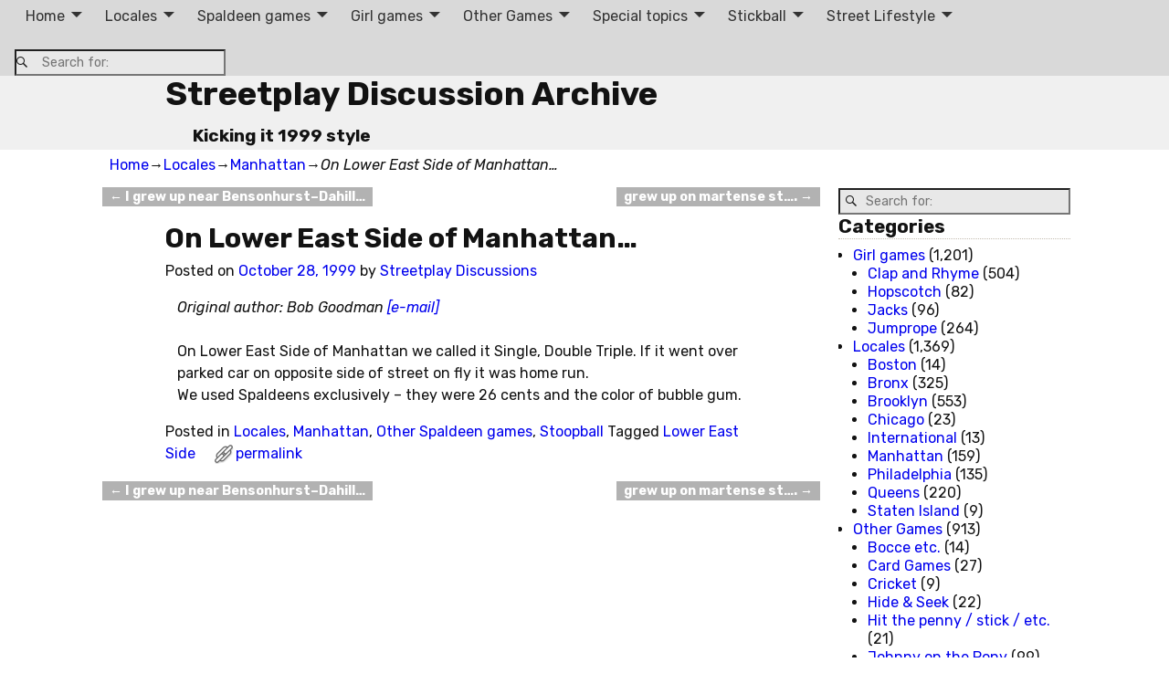

--- FILE ---
content_type: text/html; charset=UTF-8
request_url: http://20.streetplay.com/1999/10/28/on-lower-east-side-of-manhattan/
body_size: 20560
content:
<!DOCTYPE html>
<html dir="ltr" lang="en-US" prefix="og: https://ogp.me/ns#">
<head>
    <meta charset="UTF-8"/>
    <meta name='viewport' content='width=device-width,initial-scale=1.0' />

    <link rel="profile" href="//gmpg.org/xfn/11"/>
    <link rel="pingback" href=""/>

    <!-- Self-host Google Fonts -->
<link href='http://20.streetplay.com/wp-content/themes/weaver-xtreme/assets/css/fonts/google/google-fonts.min.css?ver=6.7' rel='stylesheet' type='text/css'>
<title>On Lower East Side of Manhattan… | Streetplay Discussion Archive</title>

		<!-- All in One SEO 4.9.3 - aioseo.com -->
	<meta name="robots" content="max-image-preview:large" />
	<meta name="author" content="Streetplay Discussions"/>
	<link rel="canonical" href="http://20.streetplay.com/1999/10/28/on-lower-east-side-of-manhattan/" />
	<meta name="generator" content="All in One SEO (AIOSEO) 4.9.3" />
		<meta property="og:locale" content="en_US" />
		<meta property="og:site_name" content="Streetplay Discussion Archive | Kicking it 1999 style" />
		<meta property="og:type" content="article" />
		<meta property="og:title" content="On Lower East Side of Manhattan… | Streetplay Discussion Archive" />
		<meta property="og:url" content="http://20.streetplay.com/1999/10/28/on-lower-east-side-of-manhattan/" />
		<meta property="article:published_time" content="1999-10-28T18:27:00+00:00" />
		<meta property="article:modified_time" content="2014-11-19T19:17:18+00:00" />
		<meta name="twitter:card" content="summary" />
		<meta name="twitter:title" content="On Lower East Side of Manhattan… | Streetplay Discussion Archive" />
		<script type="application/ld+json" class="aioseo-schema">
			{"@context":"https:\/\/schema.org","@graph":[{"@type":"Article","@id":"http:\/\/20.streetplay.com\/1999\/10\/28\/on-lower-east-side-of-manhattan\/#article","name":"On Lower East Side of Manhattan\u2026 | Streetplay Discussion Archive","headline":"On Lower East Side of Manhattan&#8230;","author":{"@id":"http:\/\/20.streetplay.com\/author\/streetplay-discussions\/#author"},"publisher":{"@id":"http:\/\/20.streetplay.com\/#organization"},"datePublished":"1999-10-28T18:27:00+00:00","dateModified":"2014-11-19T19:17:18+00:00","inLanguage":"en-US","mainEntityOfPage":{"@id":"http:\/\/20.streetplay.com\/1999\/10\/28\/on-lower-east-side-of-manhattan\/#webpage"},"isPartOf":{"@id":"http:\/\/20.streetplay.com\/1999\/10\/28\/on-lower-east-side-of-manhattan\/#webpage"},"articleSection":"Locales, Manhattan, Other Spaldeen games, Stoopball, Lower East Side"},{"@type":"BreadcrumbList","@id":"http:\/\/20.streetplay.com\/1999\/10\/28\/on-lower-east-side-of-manhattan\/#breadcrumblist","itemListElement":[{"@type":"ListItem","@id":"http:\/\/20.streetplay.com#listItem","position":1,"name":"Home","item":"http:\/\/20.streetplay.com","nextItem":{"@type":"ListItem","@id":"http:\/\/20.streetplay.com\/category\/spaldeen-games\/#listItem","name":"Spaldeen games"}},{"@type":"ListItem","@id":"http:\/\/20.streetplay.com\/category\/spaldeen-games\/#listItem","position":2,"name":"Spaldeen games","item":"http:\/\/20.streetplay.com\/category\/spaldeen-games\/","nextItem":{"@type":"ListItem","@id":"http:\/\/20.streetplay.com\/category\/spaldeen-games\/other-spaldeen-games\/#listItem","name":"Other Spaldeen games"},"previousItem":{"@type":"ListItem","@id":"http:\/\/20.streetplay.com#listItem","name":"Home"}},{"@type":"ListItem","@id":"http:\/\/20.streetplay.com\/category\/spaldeen-games\/other-spaldeen-games\/#listItem","position":3,"name":"Other Spaldeen games","item":"http:\/\/20.streetplay.com\/category\/spaldeen-games\/other-spaldeen-games\/","nextItem":{"@type":"ListItem","@id":"http:\/\/20.streetplay.com\/1999\/10\/28\/on-lower-east-side-of-manhattan\/#listItem","name":"On Lower East Side of Manhattan&#8230;"},"previousItem":{"@type":"ListItem","@id":"http:\/\/20.streetplay.com\/category\/spaldeen-games\/#listItem","name":"Spaldeen games"}},{"@type":"ListItem","@id":"http:\/\/20.streetplay.com\/1999\/10\/28\/on-lower-east-side-of-manhattan\/#listItem","position":4,"name":"On Lower East Side of Manhattan&#8230;","previousItem":{"@type":"ListItem","@id":"http:\/\/20.streetplay.com\/category\/spaldeen-games\/other-spaldeen-games\/#listItem","name":"Other Spaldeen games"}}]},{"@type":"Organization","@id":"http:\/\/20.streetplay.com\/#organization","name":"Streetplay Discussion Archive","description":"Kicking it 1999 style","url":"http:\/\/20.streetplay.com\/"},{"@type":"Person","@id":"http:\/\/20.streetplay.com\/author\/streetplay-discussions\/#author","url":"http:\/\/20.streetplay.com\/author\/streetplay-discussions\/","name":"Streetplay Discussions","image":{"@type":"ImageObject","@id":"http:\/\/20.streetplay.com\/1999\/10\/28\/on-lower-east-side-of-manhattan\/#authorImage","url":"https:\/\/secure.gravatar.com\/avatar\/cedd4ed666fb7f547c20d1402ae9adeaae5728b5f4572276f56bcbdd8c2c4cf0?s=96&d=mm&r=g","width":96,"height":96,"caption":"Streetplay Discussions"}},{"@type":"WebPage","@id":"http:\/\/20.streetplay.com\/1999\/10\/28\/on-lower-east-side-of-manhattan\/#webpage","url":"http:\/\/20.streetplay.com\/1999\/10\/28\/on-lower-east-side-of-manhattan\/","name":"On Lower East Side of Manhattan\u2026 | Streetplay Discussion Archive","inLanguage":"en-US","isPartOf":{"@id":"http:\/\/20.streetplay.com\/#website"},"breadcrumb":{"@id":"http:\/\/20.streetplay.com\/1999\/10\/28\/on-lower-east-side-of-manhattan\/#breadcrumblist"},"author":{"@id":"http:\/\/20.streetplay.com\/author\/streetplay-discussions\/#author"},"creator":{"@id":"http:\/\/20.streetplay.com\/author\/streetplay-discussions\/#author"},"datePublished":"1999-10-28T18:27:00+00:00","dateModified":"2014-11-19T19:17:18+00:00"},{"@type":"WebSite","@id":"http:\/\/20.streetplay.com\/#website","url":"http:\/\/20.streetplay.com\/","name":"Streetplay Discussion Archive","description":"Kicking it 1999 style","inLanguage":"en-US","publisher":{"@id":"http:\/\/20.streetplay.com\/#organization"}}]}
		</script>
		<!-- All in One SEO -->

<link rel="alternate" type="application/rss+xml" title="Streetplay Discussion Archive &raquo; Feed" href="http://20.streetplay.com/feed/" />
<link rel="alternate" title="oEmbed (JSON)" type="application/json+oembed" href="http://20.streetplay.com/wp-json/oembed/1.0/embed?url=http%3A%2F%2F20.streetplay.com%2F1999%2F10%2F28%2Fon-lower-east-side-of-manhattan%2F" />
<link rel="alternate" title="oEmbed (XML)" type="text/xml+oembed" href="http://20.streetplay.com/wp-json/oembed/1.0/embed?url=http%3A%2F%2F20.streetplay.com%2F1999%2F10%2F28%2Fon-lower-east-side-of-manhattan%2F&#038;format=xml" />
<style id='wp-img-auto-sizes-contain-inline-css' type='text/css'>
img:is([sizes=auto i],[sizes^="auto," i]){contain-intrinsic-size:3000px 1500px}
/*# sourceURL=wp-img-auto-sizes-contain-inline-css */
</style>
<style id='wp-emoji-styles-inline-css' type='text/css'>

	img.wp-smiley, img.emoji {
		display: inline !important;
		border: none !important;
		box-shadow: none !important;
		height: 1em !important;
		width: 1em !important;
		margin: 0 0.07em !important;
		vertical-align: -0.1em !important;
		background: none !important;
		padding: 0 !important;
	}
/*# sourceURL=wp-emoji-styles-inline-css */
</style>
<style id='wp-block-library-inline-css' type='text/css'>
:root{--wp-block-synced-color:#7a00df;--wp-block-synced-color--rgb:122,0,223;--wp-bound-block-color:var(--wp-block-synced-color);--wp-editor-canvas-background:#ddd;--wp-admin-theme-color:#007cba;--wp-admin-theme-color--rgb:0,124,186;--wp-admin-theme-color-darker-10:#006ba1;--wp-admin-theme-color-darker-10--rgb:0,107,160.5;--wp-admin-theme-color-darker-20:#005a87;--wp-admin-theme-color-darker-20--rgb:0,90,135;--wp-admin-border-width-focus:2px}@media (min-resolution:192dpi){:root{--wp-admin-border-width-focus:1.5px}}.wp-element-button{cursor:pointer}:root .has-very-light-gray-background-color{background-color:#eee}:root .has-very-dark-gray-background-color{background-color:#313131}:root .has-very-light-gray-color{color:#eee}:root .has-very-dark-gray-color{color:#313131}:root .has-vivid-green-cyan-to-vivid-cyan-blue-gradient-background{background:linear-gradient(135deg,#00d084,#0693e3)}:root .has-purple-crush-gradient-background{background:linear-gradient(135deg,#34e2e4,#4721fb 50%,#ab1dfe)}:root .has-hazy-dawn-gradient-background{background:linear-gradient(135deg,#faaca8,#dad0ec)}:root .has-subdued-olive-gradient-background{background:linear-gradient(135deg,#fafae1,#67a671)}:root .has-atomic-cream-gradient-background{background:linear-gradient(135deg,#fdd79a,#004a59)}:root .has-nightshade-gradient-background{background:linear-gradient(135deg,#330968,#31cdcf)}:root .has-midnight-gradient-background{background:linear-gradient(135deg,#020381,#2874fc)}:root{--wp--preset--font-size--normal:16px;--wp--preset--font-size--huge:42px}.has-regular-font-size{font-size:1em}.has-larger-font-size{font-size:2.625em}.has-normal-font-size{font-size:var(--wp--preset--font-size--normal)}.has-huge-font-size{font-size:var(--wp--preset--font-size--huge)}.has-text-align-center{text-align:center}.has-text-align-left{text-align:left}.has-text-align-right{text-align:right}.has-fit-text{white-space:nowrap!important}#end-resizable-editor-section{display:none}.aligncenter{clear:both}.items-justified-left{justify-content:flex-start}.items-justified-center{justify-content:center}.items-justified-right{justify-content:flex-end}.items-justified-space-between{justify-content:space-between}.screen-reader-text{border:0;clip-path:inset(50%);height:1px;margin:-1px;overflow:hidden;padding:0;position:absolute;width:1px;word-wrap:normal!important}.screen-reader-text:focus{background-color:#ddd;clip-path:none;color:#444;display:block;font-size:1em;height:auto;left:5px;line-height:normal;padding:15px 23px 14px;text-decoration:none;top:5px;width:auto;z-index:100000}html :where(.has-border-color){border-style:solid}html :where([style*=border-top-color]){border-top-style:solid}html :where([style*=border-right-color]){border-right-style:solid}html :where([style*=border-bottom-color]){border-bottom-style:solid}html :where([style*=border-left-color]){border-left-style:solid}html :where([style*=border-width]){border-style:solid}html :where([style*=border-top-width]){border-top-style:solid}html :where([style*=border-right-width]){border-right-style:solid}html :where([style*=border-bottom-width]){border-bottom-style:solid}html :where([style*=border-left-width]){border-left-style:solid}html :where(img[class*=wp-image-]){height:auto;max-width:100%}:where(figure){margin:0 0 1em}html :where(.is-position-sticky){--wp-admin--admin-bar--position-offset:var(--wp-admin--admin-bar--height,0px)}@media screen and (max-width:600px){html :where(.is-position-sticky){--wp-admin--admin-bar--position-offset:0px}}

/*# sourceURL=wp-block-library-inline-css */
</style><style id='global-styles-inline-css' type='text/css'>
:root{--wp--preset--aspect-ratio--square: 1;--wp--preset--aspect-ratio--4-3: 4/3;--wp--preset--aspect-ratio--3-4: 3/4;--wp--preset--aspect-ratio--3-2: 3/2;--wp--preset--aspect-ratio--2-3: 2/3;--wp--preset--aspect-ratio--16-9: 16/9;--wp--preset--aspect-ratio--9-16: 9/16;--wp--preset--color--black: #000000;--wp--preset--color--cyan-bluish-gray: #abb8c3;--wp--preset--color--white: #ffffff;--wp--preset--color--pale-pink: #f78da7;--wp--preset--color--vivid-red: #cf2e2e;--wp--preset--color--luminous-vivid-orange: #ff6900;--wp--preset--color--luminous-vivid-amber: #fcb900;--wp--preset--color--light-green-cyan: #7bdcb5;--wp--preset--color--vivid-green-cyan: #00d084;--wp--preset--color--pale-cyan-blue: #8ed1fc;--wp--preset--color--vivid-cyan-blue: #0693e3;--wp--preset--color--vivid-purple: #9b51e0;--wp--preset--gradient--vivid-cyan-blue-to-vivid-purple: linear-gradient(135deg,rgb(6,147,227) 0%,rgb(155,81,224) 100%);--wp--preset--gradient--light-green-cyan-to-vivid-green-cyan: linear-gradient(135deg,rgb(122,220,180) 0%,rgb(0,208,130) 100%);--wp--preset--gradient--luminous-vivid-amber-to-luminous-vivid-orange: linear-gradient(135deg,rgb(252,185,0) 0%,rgb(255,105,0) 100%);--wp--preset--gradient--luminous-vivid-orange-to-vivid-red: linear-gradient(135deg,rgb(255,105,0) 0%,rgb(207,46,46) 100%);--wp--preset--gradient--very-light-gray-to-cyan-bluish-gray: linear-gradient(135deg,rgb(238,238,238) 0%,rgb(169,184,195) 100%);--wp--preset--gradient--cool-to-warm-spectrum: linear-gradient(135deg,rgb(74,234,220) 0%,rgb(151,120,209) 20%,rgb(207,42,186) 40%,rgb(238,44,130) 60%,rgb(251,105,98) 80%,rgb(254,248,76) 100%);--wp--preset--gradient--blush-light-purple: linear-gradient(135deg,rgb(255,206,236) 0%,rgb(152,150,240) 100%);--wp--preset--gradient--blush-bordeaux: linear-gradient(135deg,rgb(254,205,165) 0%,rgb(254,45,45) 50%,rgb(107,0,62) 100%);--wp--preset--gradient--luminous-dusk: linear-gradient(135deg,rgb(255,203,112) 0%,rgb(199,81,192) 50%,rgb(65,88,208) 100%);--wp--preset--gradient--pale-ocean: linear-gradient(135deg,rgb(255,245,203) 0%,rgb(182,227,212) 50%,rgb(51,167,181) 100%);--wp--preset--gradient--electric-grass: linear-gradient(135deg,rgb(202,248,128) 0%,rgb(113,206,126) 100%);--wp--preset--gradient--midnight: linear-gradient(135deg,rgb(2,3,129) 0%,rgb(40,116,252) 100%);--wp--preset--font-size--small: 13px;--wp--preset--font-size--medium: 20px;--wp--preset--font-size--large: 36px;--wp--preset--font-size--x-large: 42px;--wp--preset--spacing--20: 0.44rem;--wp--preset--spacing--30: 0.67rem;--wp--preset--spacing--40: 1rem;--wp--preset--spacing--50: 1.5rem;--wp--preset--spacing--60: 2.25rem;--wp--preset--spacing--70: 3.38rem;--wp--preset--spacing--80: 5.06rem;--wp--preset--shadow--natural: 6px 6px 9px rgba(0, 0, 0, 0.2);--wp--preset--shadow--deep: 12px 12px 50px rgba(0, 0, 0, 0.4);--wp--preset--shadow--sharp: 6px 6px 0px rgba(0, 0, 0, 0.2);--wp--preset--shadow--outlined: 6px 6px 0px -3px rgb(255, 255, 255), 6px 6px rgb(0, 0, 0);--wp--preset--shadow--crisp: 6px 6px 0px rgb(0, 0, 0);}:where(.is-layout-flex){gap: 0.5em;}:where(.is-layout-grid){gap: 0.5em;}body .is-layout-flex{display: flex;}.is-layout-flex{flex-wrap: wrap;align-items: center;}.is-layout-flex > :is(*, div){margin: 0;}body .is-layout-grid{display: grid;}.is-layout-grid > :is(*, div){margin: 0;}:where(.wp-block-columns.is-layout-flex){gap: 2em;}:where(.wp-block-columns.is-layout-grid){gap: 2em;}:where(.wp-block-post-template.is-layout-flex){gap: 1.25em;}:where(.wp-block-post-template.is-layout-grid){gap: 1.25em;}.has-black-color{color: var(--wp--preset--color--black) !important;}.has-cyan-bluish-gray-color{color: var(--wp--preset--color--cyan-bluish-gray) !important;}.has-white-color{color: var(--wp--preset--color--white) !important;}.has-pale-pink-color{color: var(--wp--preset--color--pale-pink) !important;}.has-vivid-red-color{color: var(--wp--preset--color--vivid-red) !important;}.has-luminous-vivid-orange-color{color: var(--wp--preset--color--luminous-vivid-orange) !important;}.has-luminous-vivid-amber-color{color: var(--wp--preset--color--luminous-vivid-amber) !important;}.has-light-green-cyan-color{color: var(--wp--preset--color--light-green-cyan) !important;}.has-vivid-green-cyan-color{color: var(--wp--preset--color--vivid-green-cyan) !important;}.has-pale-cyan-blue-color{color: var(--wp--preset--color--pale-cyan-blue) !important;}.has-vivid-cyan-blue-color{color: var(--wp--preset--color--vivid-cyan-blue) !important;}.has-vivid-purple-color{color: var(--wp--preset--color--vivid-purple) !important;}.has-black-background-color{background-color: var(--wp--preset--color--black) !important;}.has-cyan-bluish-gray-background-color{background-color: var(--wp--preset--color--cyan-bluish-gray) !important;}.has-white-background-color{background-color: var(--wp--preset--color--white) !important;}.has-pale-pink-background-color{background-color: var(--wp--preset--color--pale-pink) !important;}.has-vivid-red-background-color{background-color: var(--wp--preset--color--vivid-red) !important;}.has-luminous-vivid-orange-background-color{background-color: var(--wp--preset--color--luminous-vivid-orange) !important;}.has-luminous-vivid-amber-background-color{background-color: var(--wp--preset--color--luminous-vivid-amber) !important;}.has-light-green-cyan-background-color{background-color: var(--wp--preset--color--light-green-cyan) !important;}.has-vivid-green-cyan-background-color{background-color: var(--wp--preset--color--vivid-green-cyan) !important;}.has-pale-cyan-blue-background-color{background-color: var(--wp--preset--color--pale-cyan-blue) !important;}.has-vivid-cyan-blue-background-color{background-color: var(--wp--preset--color--vivid-cyan-blue) !important;}.has-vivid-purple-background-color{background-color: var(--wp--preset--color--vivid-purple) !important;}.has-black-border-color{border-color: var(--wp--preset--color--black) !important;}.has-cyan-bluish-gray-border-color{border-color: var(--wp--preset--color--cyan-bluish-gray) !important;}.has-white-border-color{border-color: var(--wp--preset--color--white) !important;}.has-pale-pink-border-color{border-color: var(--wp--preset--color--pale-pink) !important;}.has-vivid-red-border-color{border-color: var(--wp--preset--color--vivid-red) !important;}.has-luminous-vivid-orange-border-color{border-color: var(--wp--preset--color--luminous-vivid-orange) !important;}.has-luminous-vivid-amber-border-color{border-color: var(--wp--preset--color--luminous-vivid-amber) !important;}.has-light-green-cyan-border-color{border-color: var(--wp--preset--color--light-green-cyan) !important;}.has-vivid-green-cyan-border-color{border-color: var(--wp--preset--color--vivid-green-cyan) !important;}.has-pale-cyan-blue-border-color{border-color: var(--wp--preset--color--pale-cyan-blue) !important;}.has-vivid-cyan-blue-border-color{border-color: var(--wp--preset--color--vivid-cyan-blue) !important;}.has-vivid-purple-border-color{border-color: var(--wp--preset--color--vivid-purple) !important;}.has-vivid-cyan-blue-to-vivid-purple-gradient-background{background: var(--wp--preset--gradient--vivid-cyan-blue-to-vivid-purple) !important;}.has-light-green-cyan-to-vivid-green-cyan-gradient-background{background: var(--wp--preset--gradient--light-green-cyan-to-vivid-green-cyan) !important;}.has-luminous-vivid-amber-to-luminous-vivid-orange-gradient-background{background: var(--wp--preset--gradient--luminous-vivid-amber-to-luminous-vivid-orange) !important;}.has-luminous-vivid-orange-to-vivid-red-gradient-background{background: var(--wp--preset--gradient--luminous-vivid-orange-to-vivid-red) !important;}.has-very-light-gray-to-cyan-bluish-gray-gradient-background{background: var(--wp--preset--gradient--very-light-gray-to-cyan-bluish-gray) !important;}.has-cool-to-warm-spectrum-gradient-background{background: var(--wp--preset--gradient--cool-to-warm-spectrum) !important;}.has-blush-light-purple-gradient-background{background: var(--wp--preset--gradient--blush-light-purple) !important;}.has-blush-bordeaux-gradient-background{background: var(--wp--preset--gradient--blush-bordeaux) !important;}.has-luminous-dusk-gradient-background{background: var(--wp--preset--gradient--luminous-dusk) !important;}.has-pale-ocean-gradient-background{background: var(--wp--preset--gradient--pale-ocean) !important;}.has-electric-grass-gradient-background{background: var(--wp--preset--gradient--electric-grass) !important;}.has-midnight-gradient-background{background: var(--wp--preset--gradient--midnight) !important;}.has-small-font-size{font-size: var(--wp--preset--font-size--small) !important;}.has-medium-font-size{font-size: var(--wp--preset--font-size--medium) !important;}.has-large-font-size{font-size: var(--wp--preset--font-size--large) !important;}.has-x-large-font-size{font-size: var(--wp--preset--font-size--x-large) !important;}
/*# sourceURL=global-styles-inline-css */
</style>

<style id='classic-theme-styles-inline-css' type='text/css'>
/*! This file is auto-generated */
.wp-block-button__link{color:#fff;background-color:#32373c;border-radius:9999px;box-shadow:none;text-decoration:none;padding:calc(.667em + 2px) calc(1.333em + 2px);font-size:1.125em}.wp-block-file__button{background:#32373c;color:#fff;text-decoration:none}
/*# sourceURL=/wp-includes/css/classic-themes.min.css */
</style>
<link rel='stylesheet' id='catch-infinite-scroll-css' href='http://20.streetplay.com/wp-content/plugins/catch-infinite-scroll/public/css/catch-infinite-scroll-public.css?ver=2.0.8' type='text/css' media='all' />
<link rel='stylesheet' id='eeb-css-frontend-css' href='http://20.streetplay.com/wp-content/plugins/email-encoder-bundle/core/includes/assets/css/style.css?ver=251022-123453' type='text/css' media='all' />
<link rel='stylesheet' id='wii2wx-style-sheet-css' href='http://20.streetplay.com/wp-content/plugins/weaver-ii-to-weaver-xtreme/wii2wx_style.css?ver=all' type='text/css' media='all' />
<link rel='stylesheet' id='atw-posts-style-sheet-css' href='http://20.streetplay.com/wp-content/plugins/show-posts/atw-posts-style.min.css?ver=1.8.1' type='text/css' media='all' />
<link rel='stylesheet' id='weaverx-font-sheet-css' href='http://20.streetplay.com/wp-content/themes/weaver-xtreme/assets/css/fonts.min.css?ver=6.7' type='text/css' media='all' />
<link rel='stylesheet' id='weaverx-style-sheet-css' href='http://20.streetplay.com/wp-content/themes/weaver-xtreme/assets/css/style-weaverx.min.css?ver=6.7' type='text/css' media='all' />
<style id='weaverx-style-sheet-inline-css' type='text/css'>
#wrapper{max-width:1080px}@media (min-width:1188px){.weaverx-sb-one-column .alignwide,#header .alignwide,#header.alignwide,#colophon.alignwide,#colophon .alignwide,#container .alignwide,#container.alignwide,#wrapper .alignwide,#wrapper.alignwide,#infobar .alignwide,.alignwide{margin-left:inherit;margin-right:inherit;max-width:none;width:100%}}@media (max-width:1187px){.alignwide{margin-left:inherit;margin-right:inherit;max-width:none;width:100%}}@media (min-width:1166px){.weaverx-sb-one-column .alignwide,#header .alignwide,#header.alignwide,#colophon.alignwide,#colophon .alignwide,#container .alignwide,#container.alignwide,#wrapper .alignwide,#wrapper.alignwide,#infobar .alignwide,.alignwide{margin-left:calc(50% - 46vw);margin-right:calc(50% - 46vw);max-width:10000px;width:92vw}}@media (max-width:1165px){.alignwide{margin-left:0 !important;margin-right:0 !important;max-width:100% !important;width:100% !important}}#branding #header-image img{float:none}/* alignwide*/.weaverx-theme-menu .current_page_item >a,.weaverx-theme-menu .current-menu-item >a,.weaverx-theme-menu .current-cat >a{font-weight:bold}body{background-color:#FFFFFF}.menu-primary .wvrx-menu-container,.menu-primary .site-title-on-menu,.menu-primary .site-title-on-menu a{background-color:#D9D9D9}.menu-primary .wvrx-menu-container,.menu-primary .site-title-on-menu,.menu-primary .site-title-on-menu a{color:#333333}.menu-secondary .wvrx-menu-container{background-color:#D9D9D9}.menu-secondary .wvrx-menu-container{color:#333333}.menu-primary .wvrx-menu ul li a,.menu-primary .wvrx-menu ul.mega-menu li{background-color:#BABABA}.menu-primary .wvrx-menu ul li a,.menu-primary .wvrx-menu ul.mega-menu li{color:#333333}.menu-secondary .wvrx-menu ul li a,.menu-secondary .wvrx-menu ul.mega-menu li{background-color:#BABABA}.menu-secondary .wvrx-menu ul li a,.menu-secondary .wvrx-menu ul.mega-menu li{color:#333333}.menu-primary .wvrx-menu >li >a{color:#333333}.menu-primary .wvrx-menu >li >a:hover{background-color:#C9C9C9 !important}.menu-secondary .wvrx-menu >li >a{color:#333333}.menu-secondary .wvrx-menu >li >a:hover{background-color:#C9C9C9 !important}.menu-primary .wvrx-menu ul li a{color:#333333}.menu-primary .wvrx-menu ul li a:hover{background-color:#C9C9C9 !important}.menu-secondary .wvrx-menu ul li a{color:#333333}.menu-secondary .wvrx-menu ul li a:hover{background-color:#C9C9C9 !important}.menu-primary .menu-toggle-button{color:#333333}@media( min-width:768px){.menu-primary .wvrx-menu,.menu-primary .wvrx-menu-container{text-align:center;line-height:0}}.menu-primary .menu-arrows .toggle-submenu:after{color:#333333}.menu-primary .menu-arrows ul .toggle-submenu:after{color:#333333}.menu-primary .menu-arrows.is-mobile-menu.menu-arrows ul a .toggle-submenu:after{color:#333333}.menu-primary .menu-arrows ul .toggle-submenu:after{color:#333333}.menu-secondary .menu-toggle-button{color:#333333}@media( min-width:768px){.menu-secondary .wvrx-menu,.menu-secondary .wvrx-menu-container{text-align:center;line-height:0}}.menu-secondary .menu-arrows .toggle-submenu:after{color:#333333}.menu-secondary .menu-arrows ul .toggle-submenu:after{color:#333333}.menu-secondary .menu-arrows.is-mobile-menu.menu-arrows ul a .toggle-submenu:after{color:#333333}.menu-secondary .menu-arrows ul .toggle-submenu:after{color:#333333}@media( min-width:768px){.menu-extra .wvrx-menu,.menu-extra .wvrx-menu-container{text-align:left}}@media screen and ( min-width:768px){}.l-widget-area-top{width:80%}@media (max-width:580px){.l-widget-area-top{width:100%}}.l-widget-area-bottom{width:80%}@media (max-width:580px){.l-widget-area-bottom{width:100%}}#container{width:100%}@media (max-width:580px){#container{width:100%}}.widget-area-top{background-color:#F5F5F5}.widget-area-bottom{background-color:#F5F5F5}#header{background-color:#F0F0F0}@media( min-width:768px){#header-html{padding-left:%;padding-right:%}}@media( max-width:767px){#header-html{padding-left:.5%;padding-right:.5%}}@media( min-width:768px){#header-widget-area{padding-left:%;padding-right:%}}@media( max-width:767px){#header-widget-area{padding-left:.5%;padding-right:.5%}}#colophon{background-color:#F0F0F0}@media( min-width:768px){#footer-html{padding-left:%;padding-right:%}}@media( max-width:767px){#footer-html{padding-left:.5%;padding-right:.5%}}@media( min-width:768px){#footer-widget-area{padding-left:%;padding-right:%}}@media( max-width:767px){#footer-widget-area{padding-left:.5%;padding-right:.5%}}#content{padding-left:.00000%}#content{padding-right:.00000%}#wrapper{background-color:#FFFFFF}#wrapper{color:#121212}.post-area{padding-left:10.00000%}.post-area{padding-right:10.00000%}.menu-primary .wvrx-menu-container .search-form .search-submit{color:#333333}#wrapper .search-form .search-submit{color:#121212}#inject_fixedtop,#inject_fixedbottom,.wvrx-fixedtop,.wvrx-fixonscroll{max-width:1080px}@media ( max-width:1080px){.wvrx-fixedtop,.wvrx-fixonscroll,#inject_fixedtop,#inject_fixedbottom{left:0;margin-left:0 !important;margin-right:0 !important}}@media ( min-width:1080px){#inject_fixedtop{margin-left:-0px;margin-right:-0px}.wvrx-fixedtop,.wvrx-fixonscroll{margin-left:0;margin-right:calc( 0 - 0 - 0 )}}@media ( min-width:1080px){#inject_fixedbottom{margin-left:-0px;margin-right:-0px}}#content{}#content .entry-content{max-width:940px;margin-left:auto;margin-right:auto;padding-left:2%;padding-right:2%}.post-area{}.post-area{max-width:80%}.post-area .entry-summary,.post-area .entry-content{max-width:940px;margin-left:auto;margin-right:auto}.blog .sticky{max-width:100%}/* Custom CSS rules for Plain full width sub-theme */#container .nav-previous a,#container .nav-next a,.more-msg,.form-submit input{background-color:rgba(0,0,0,.3);color:#FFF;padding:2px 8px;line-height:2;margin-left:3%;margin-right:3%}
/*# sourceURL=weaverx-style-sheet-inline-css */
</style>
<script type="text/javascript" src="http://20.streetplay.com/wp-includes/js/jquery/jquery.min.js?ver=3.7.1" id="jquery-core-js"></script>
<script type="text/javascript" src="http://20.streetplay.com/wp-includes/js/jquery/jquery-migrate.min.js?ver=3.4.1" id="jquery-migrate-js"></script>
<script type="text/javascript" id="weaver-xtreme-JSLib-js-extra">
/* <![CDATA[ */
var wvrxOpts = {"useSmartMenus":"1","menuAltswitch":"767","mobileAltLabel":"","primaryScroll":"fixed-top","primaryMove":"0","secondaryScroll":"none","secondaryMove":"0","headerVideoClass":"has-header-video"};
//# sourceURL=weaver-xtreme-JSLib-js-extra
/* ]]> */
</script>
<script type="text/javascript" src="http://20.streetplay.com/wp-content/themes/weaver-xtreme/assets/js/weaverxjslib.min.js?ver=6.7" id="weaver-xtreme-JSLib-js"></script>
<script type="text/javascript" src="http://20.streetplay.com/wp-content/themes/weaver-xtreme/assets/js/smartmenus/jquery.smartmenus.min.js?ver=6.7" id="weaverxSMLib-js"></script>
<script type="text/javascript" src="http://20.streetplay.com/wp-content/plugins/email-encoder-bundle/core/includes/assets/js/custom.js?ver=251022-123453" id="eeb-js-frontend-js"></script>
<script type="text/javascript" src="http://20.streetplay.com/wp-content/plugins/google-analyticator/external-tracking.min.js?ver=6.5.7" id="ga-external-tracking-js"></script>
<link rel="https://api.w.org/" href="http://20.streetplay.com/wp-json/" /><link rel="alternate" title="JSON" type="application/json" href="http://20.streetplay.com/wp-json/wp/v2/posts/9576" /><link rel="EditURI" type="application/rsd+xml" title="RSD" href="http://20.streetplay.com/xmlrpc.php?rsd" />
<meta name="generator" content="WordPress 6.9" />
<link rel='shortlink' href='http://20.streetplay.com/?p=9576' />
<style data-context="foundation-flickity-css">/*! Flickity v2.0.2
http://flickity.metafizzy.co
---------------------------------------------- */.flickity-enabled{position:relative}.flickity-enabled:focus{outline:0}.flickity-viewport{overflow:hidden;position:relative;height:100%}.flickity-slider{position:absolute;width:100%;height:100%}.flickity-enabled.is-draggable{-webkit-tap-highlight-color:transparent;tap-highlight-color:transparent;-webkit-user-select:none;-moz-user-select:none;-ms-user-select:none;user-select:none}.flickity-enabled.is-draggable .flickity-viewport{cursor:move;cursor:-webkit-grab;cursor:grab}.flickity-enabled.is-draggable .flickity-viewport.is-pointer-down{cursor:-webkit-grabbing;cursor:grabbing}.flickity-prev-next-button{position:absolute;top:50%;width:44px;height:44px;border:none;border-radius:50%;background:#fff;background:hsla(0,0%,100%,.75);cursor:pointer;-webkit-transform:translateY(-50%);transform:translateY(-50%)}.flickity-prev-next-button:hover{background:#fff}.flickity-prev-next-button:focus{outline:0;box-shadow:0 0 0 5px #09f}.flickity-prev-next-button:active{opacity:.6}.flickity-prev-next-button.previous{left:10px}.flickity-prev-next-button.next{right:10px}.flickity-rtl .flickity-prev-next-button.previous{left:auto;right:10px}.flickity-rtl .flickity-prev-next-button.next{right:auto;left:10px}.flickity-prev-next-button:disabled{opacity:.3;cursor:auto}.flickity-prev-next-button svg{position:absolute;left:20%;top:20%;width:60%;height:60%}.flickity-prev-next-button .arrow{fill:#333}.flickity-page-dots{position:absolute;width:100%;bottom:-25px;padding:0;margin:0;list-style:none;text-align:center;line-height:1}.flickity-rtl .flickity-page-dots{direction:rtl}.flickity-page-dots .dot{display:inline-block;width:10px;height:10px;margin:0 8px;background:#333;border-radius:50%;opacity:.25;cursor:pointer}.flickity-page-dots .dot.is-selected{opacity:1}</style><style data-context="foundation-slideout-css">.slideout-menu{position:fixed;left:0;top:0;bottom:0;right:auto;z-index:0;width:256px;overflow-y:auto;-webkit-overflow-scrolling:touch;display:none}.slideout-menu.pushit-right{left:auto;right:0}.slideout-panel{position:relative;z-index:1;will-change:transform}.slideout-open,.slideout-open .slideout-panel,.slideout-open body{overflow:hidden}.slideout-open .slideout-menu{display:block}.pushit{display:none}</style><!-- Weaver Xtreme 6.7 ( 62 ) Plain - Full width-V-43 --> <!-- Weaver Xtreme Theme Support 6.5.1 --> <link href="https://fonts.googleapis.com/css?family=Rubik:400,400i,700,700i" rel="stylesheet">
<link href='/wp-content/custom-css/custom-css.css' rel='stylesheet' type='text/css'>
<!-- End of Weaver Xtreme options -->
<!-- Google Analytics Tracking by Google Analyticator 6.5.7 -->
<script type="text/javascript">
    var analyticsFileTypes = [];
    var analyticsSnippet = 'disabled';
    var analyticsEventTracking = 'enabled';
</script>
<script type="text/javascript">
	(function(i,s,o,g,r,a,m){i['GoogleAnalyticsObject']=r;i[r]=i[r]||function(){
	(i[r].q=i[r].q||[]).push(arguments)},i[r].l=1*new Date();a=s.createElement(o),
	m=s.getElementsByTagName(o)[0];a.async=1;a.src=g;m.parentNode.insertBefore(a,m)
	})(window,document,'script','//www.google-analytics.com/analytics.js','ga');
	ga('create', 'UA-7337267-7', 'auto');
 
	ga('send', 'pageview');
</script>
<style>.ios7.web-app-mode.has-fixed header{ background-color: rgba(45,53,63,.88);}</style></head>
<!-- **** body **** -->
<body class="wp-singular post-template-default single single-post postid-9576 single-format-standard wp-embed-responsive wp-theme-weaver-xtreme single-author singular not-logged-in weaverx-theme-body wvrx-not-safari is-menu-desktop is-menu-default weaverx-page-single weaverx-sb-right weaverx-has-sb has-posts" itemtype="https://schema.org/WebPage" itemscope>


<a href="#page-bottom"
   id="page-top">&darr;</a> <!-- add custom CSS to use this page-bottom link -->
<div id="wvrx-page-width">&nbsp;</div>
<!--googleoff: all-->
<noscript><p
            style="border:1px solid red;font-size:14px;background-color:pink;padding:5px;margin-left:auto;margin-right:auto;max-width:640px;text-align:center;">
        JAVASCRIPT IS DISABLED. Please enable JavaScript on your browser to best view this site.</p>
</noscript>
<!--googleon: all--><!-- displayed only if JavaScript disabled -->

<div id="wrapper" class="wrapper font-inherit align-center">
<div class="clear-preheader clear-both"></div>
<div id="header" class="header font-inherit wvrx-fullwidth header-as-img">
<div id="header-inside" class="block-inside"><header id="branding" itemtype="https://schema.org/WPHeader" itemscope>
    <div id='title-tagline' class='clearfix  '>
    <h1 id="site-title"
        class="font-inherit"><a
                href="http://20.streetplay.com/" title="Streetplay Discussion Archive"
                rel="home">
            Streetplay Discussion Archive</a></h1>

    <h2 id="site-tagline" class="hide-none"><span  class="font-inherit">Kicking it 1999 style</span></h2>    </div><!-- /.title-tagline -->
<div id="header-image" class="hide"></div><div class="clear-branding clear-both"></div>        </header><!-- #branding -->
        <div class="clear-menu-primary clear-both"></div>

<div id="nav-primary" class="menu-primary menu-primary-standard menu-type-standard wvrx-primary-fixedtop" itemtype="https://schema.org/SiteNavigationElement" itemscope>
<div class="wvrx-menu-container font-inherit alignfull wvrx-fixedtop"><span class="wvrx-menu-button"><span class="genericon genericon-menu"></span></span><div class="wvrx-menu-clear"></div><ul id="menu-main-menu" class="weaverx-theme-menu sm wvrx-menu menu-primary collapsed wvrx-center-menu"><li id="menu-item-14120" class="menu-item menu-item-type-custom menu-item-object-custom menu-item-has-children menu-item-14120"><a href="/">Home</a>
<ul class="sub-menu sub-menu-depth-0">
	<li id="menu-item-14118" class="menu-item menu-item-type-custom menu-item-object-custom menu-item-14118"><a href="/">Discussion Archive Home (this site)</a></li>
	<li id="menu-item-14116" class="menu-item menu-item-type-custom menu-item-object-custom menu-item-14116"><a href="http://www.streetplay.com/disucssion/">Streetplay Discussion Group on Facebook</a></li>
	<li id="menu-item-14114" class="menu-item menu-item-type-custom menu-item-object-custom menu-item-14114"><a href="http://www.streetplay.com/">Streetplay.com</a></li>
	<li id="menu-item-14115" class="menu-item menu-item-type-custom menu-item-object-custom menu-item-14115"><a href="http://www.streetplay.com/facebook">Streetplay on Facebook</a></li>
	<li id="menu-item-14117" class="menu-item menu-item-type-custom menu-item-object-custom menu-item-14117"><a href="https://twitter.com/streetplaycom">Streetplay on Twitter</a></li>
</ul>
</li>
<li id="menu-item-13240" class="menu-item menu-item-type-taxonomy menu-item-object-category current-post-ancestor current-menu-parent current-post-parent menu-item-has-children menu-item-13240"><a href="http://20.streetplay.com/category/locales/">Locales</a>
<ul class="sub-menu sub-menu-depth-0">
	<li id="menu-item-452" class="menu-item menu-item-type-taxonomy menu-item-object-category menu-item-452"><a href="http://20.streetplay.com/category/locales/boston/">Boston</a></li>
	<li id="menu-item-18" class="menu-item menu-item-type-taxonomy menu-item-object-category menu-item-18"><a href="http://20.streetplay.com/category/locales/bronx/">Bronx</a></li>
	<li id="menu-item-103" class="menu-item menu-item-type-taxonomy menu-item-object-category menu-item-103"><a href="http://20.streetplay.com/category/locales/brooklyn/">Brooklyn</a></li>
	<li id="menu-item-437" class="menu-item menu-item-type-taxonomy menu-item-object-category menu-item-437"><a href="http://20.streetplay.com/category/locales/chicago/">Chicago</a></li>
	<li id="menu-item-13" class="menu-item menu-item-type-taxonomy menu-item-object-category menu-item-13"><a href="http://20.streetplay.com/category/locales/international/">International</a></li>
	<li id="menu-item-467" class="menu-item menu-item-type-taxonomy menu-item-object-category current-post-ancestor current-menu-parent current-post-parent menu-item-467"><a href="http://20.streetplay.com/category/locales/manhattan/">Manhattan</a></li>
	<li id="menu-item-22" class="menu-item menu-item-type-taxonomy menu-item-object-category menu-item-22"><a href="http://20.streetplay.com/category/locales/philadelphia/">Philadelphia</a></li>
	<li id="menu-item-430" class="menu-item menu-item-type-taxonomy menu-item-object-category menu-item-430"><a href="http://20.streetplay.com/category/locales/queens/">Queens</a></li>
	<li id="menu-item-490" class="menu-item menu-item-type-taxonomy menu-item-object-category menu-item-490"><a href="http://20.streetplay.com/category/locales/staten-island/">Staten Island</a></li>
</ul>
</li>
<li id="menu-item-13251" class="menu-item menu-item-type-taxonomy menu-item-object-category current-post-ancestor menu-item-has-children menu-item-13251"><a href="http://20.streetplay.com/category/spaldeen-games/">Spaldeen games</a>
<ul class="sub-menu sub-menu-depth-0">
	<li id="menu-item-432" class="menu-item menu-item-type-taxonomy menu-item-object-category menu-item-432"><a href="http://20.streetplay.com/category/spaldeen-games/ace-king-queen/">Ace King Queen</a></li>
	<li id="menu-item-450" class="menu-item menu-item-type-taxonomy menu-item-object-category menu-item-450"><a href="http://20.streetplay.com/category/spaldeen-games/box-baseball/">Box Baseball</a></li>
	<li id="menu-item-449" class="menu-item menu-item-type-taxonomy menu-item-object-category menu-item-449"><a href="http://20.streetplay.com/category/spaldeen-games/boxball/">Boxball</a></li>
	<li id="menu-item-479" class="menu-item menu-item-type-taxonomy menu-item-object-category menu-item-479"><a href="http://20.streetplay.com/category/spaldeen-games/curbball/">Curbball</a></li>
	<li id="menu-item-451" class="menu-item menu-item-type-taxonomy menu-item-object-category menu-item-451"><a href="http://20.streetplay.com/category/spaldeen-games/halfball/">Halfball</a></li>
	<li id="menu-item-101" class="menu-item menu-item-type-taxonomy menu-item-object-category current-post-ancestor current-menu-parent current-post-parent menu-item-101"><a href="http://20.streetplay.com/category/spaldeen-games/other-spaldeen-games/">Other Spaldeen games</a></li>
	<li id="menu-item-442" class="menu-item menu-item-type-taxonomy menu-item-object-category menu-item-442"><a href="http://20.streetplay.com/category/spaldeen-games/punchball/">Punchball</a></li>
	<li id="menu-item-96" class="menu-item menu-item-type-taxonomy menu-item-object-category menu-item-has-children menu-item-96"><a href="http://20.streetplay.com/category/spaldeen-games/stickball/">Stickball</a>
	<ul class="sub-menu sub-menu-depth-1">
		<li id="menu-item-177" class="menu-item menu-item-type-taxonomy menu-item-object-category menu-item-177"><a href="http://20.streetplay.com/category/spaldeen-games/stickball/stickball-rules/">Stickball rules</a></li>
	</ul>
</li>
	<li id="menu-item-448" class="menu-item menu-item-type-taxonomy menu-item-object-category current-post-ancestor current-menu-parent current-post-parent menu-item-448"><a href="http://20.streetplay.com/category/spaldeen-games/stoopball/">Stoopball</a></li>
	<li id="menu-item-439" class="menu-item menu-item-type-taxonomy menu-item-object-category menu-item-439"><a href="http://20.streetplay.com/category/spaldeen-games/wall-games/">Wallball / Off the Wall/Point</a></li>
</ul>
</li>
<li id="menu-item-13241" class="menu-item menu-item-type-taxonomy menu-item-object-category menu-item-has-children menu-item-13241"><a href="http://20.streetplay.com/category/girl-games/">Girl games</a>
<ul class="sub-menu sub-menu-depth-0">
	<li id="menu-item-81" class="menu-item menu-item-type-taxonomy menu-item-object-category menu-item-81"><a href="http://20.streetplay.com/category/girl-games/clap-and-rhyme/">Clap and Rhyme</a></li>
	<li id="menu-item-433" class="menu-item menu-item-type-taxonomy menu-item-object-category menu-item-433"><a href="http://20.streetplay.com/category/girl-games/hopscotch/">Hopscotch</a></li>
	<li id="menu-item-434" class="menu-item menu-item-type-taxonomy menu-item-object-category menu-item-434"><a href="http://20.streetplay.com/category/girl-games/jacks/">Jacks</a></li>
	<li id="menu-item-161" class="menu-item menu-item-type-taxonomy menu-item-object-category menu-item-161"><a href="http://20.streetplay.com/category/girl-games/jumprope/">Jumprope</a></li>
</ul>
</li>
<li id="menu-item-13249" class="menu-item menu-item-type-taxonomy menu-item-object-category menu-item-has-children menu-item-13249"><a href="http://20.streetplay.com/category/other-games/">Other Games</a>
<ul class="sub-menu sub-menu-depth-0">
	<li id="menu-item-15" class="menu-item menu-item-type-taxonomy menu-item-object-category menu-item-15"><a href="http://20.streetplay.com/category/other-games/bocce-etc/">Bocce etc.</a></li>
	<li id="menu-item-487" class="menu-item menu-item-type-taxonomy menu-item-object-category menu-item-487"><a href="http://20.streetplay.com/category/other-games/card-games/">Card Games</a></li>
	<li id="menu-item-17" class="menu-item menu-item-type-taxonomy menu-item-object-category menu-item-17"><a href="http://20.streetplay.com/category/other-games/cricket/">Cricket</a></li>
	<li id="menu-item-481" class="menu-item menu-item-type-taxonomy menu-item-object-category menu-item-481"><a href="http://20.streetplay.com/category/other-games/hide-seek/">Hide &amp; Seek</a></li>
	<li id="menu-item-443" class="menu-item menu-item-type-taxonomy menu-item-object-category menu-item-443"><a href="http://20.streetplay.com/category/other-games/hit-the-penny-stick-etc/">Hit the penny / stick / etc.</a></li>
	<li id="menu-item-184" class="menu-item menu-item-type-taxonomy menu-item-object-category menu-item-184"><a href="http://20.streetplay.com/category/other-games/johnny-on-the-pony/">Johnny on the Pony</a></li>
	<li id="menu-item-210" class="menu-item menu-item-type-taxonomy menu-item-object-category menu-item-210"><a href="http://20.streetplay.com/category/other-games/marbles/">Marbles</a></li>
	<li id="menu-item-279" class="menu-item menu-item-type-taxonomy menu-item-object-category menu-item-279"><a href="http://20.streetplay.com/category/other-games/ringoleavio/">Ringoleavio</a></li>
	<li id="menu-item-113" class="menu-item menu-item-type-taxonomy menu-item-object-category menu-item-113"><a href="http://20.streetplay.com/category/other-games/skully/">Skully</a></li>
	<li id="menu-item-480" class="menu-item menu-item-type-taxonomy menu-item-object-category menu-item-480"><a href="http://20.streetplay.com/category/other-games/tag/">Tag</a></li>
</ul>
</li>
<li id="menu-item-13252" class="menu-item menu-item-type-taxonomy menu-item-object-category menu-item-has-children menu-item-13252"><a href="http://20.streetplay.com/category/special-topics/">Special topics</a>
<ul class="sub-menu sub-menu-depth-0">
	<li id="menu-item-345" class="menu-item menu-item-type-taxonomy menu-item-object-category menu-item-345"><a href="http://20.streetplay.com/category/special-topics/1999-stickball-classic/">1999 Stickball Classic</a></li>
	<li id="menu-item-3" class="menu-item menu-item-type-taxonomy menu-item-object-category menu-item-3"><a href="http://20.streetplay.com/category/special-topics/all-seasons/">All Seasons</a></li>
	<li id="menu-item-277" class="menu-item menu-item-type-taxonomy menu-item-object-category menu-item-277"><a href="http://20.streetplay.com/category/special-topics/member-spotlight/">Member spotlight</a></li>
	<li id="menu-item-92" class="menu-item menu-item-type-taxonomy menu-item-object-category menu-item-92"><a href="http://20.streetplay.com/category/special-topics/reader-stories/">Reader Stories</a></li>
	<li id="menu-item-98" class="menu-item menu-item-type-taxonomy menu-item-object-category menu-item-98"><a href="http://20.streetplay.com/category/special-topics/young-romance/">Young romance</a></li>
</ul>
</li>
<li id="menu-item-13255" class="menu-item menu-item-type-taxonomy menu-item-object-category menu-item-has-children menu-item-13255"><a href="http://20.streetplay.com/category/spaldeen-games/stickball/">Stickball</a>
<ul class="sub-menu sub-menu-depth-0">
	<li class="menu-item menu-item-type-taxonomy menu-item-object-category menu-item-177"><a href="http://20.streetplay.com/category/spaldeen-games/stickball/stickball-rules/">Stickball rules</a></li>
</ul>
</li>
<li id="menu-item-13253" class="menu-item menu-item-type-taxonomy menu-item-object-category menu-item-has-children menu-item-13253"><a href="http://20.streetplay.com/category/street-lifestyle/">Street Lifestyle</a>
<ul class="sub-menu sub-menu-depth-0">
	<li id="menu-item-415" class="menu-item menu-item-type-taxonomy menu-item-object-category menu-item-415"><a href="http://20.streetplay.com/category/street-lifestyle/bikes/">Bikes</a></li>
	<li id="menu-item-463" class="menu-item menu-item-type-taxonomy menu-item-object-category menu-item-463"><a href="http://20.streetplay.com/category/street-lifestyle/food-drink-special-topics-2/">Food &amp; Drink</a></li>
	<li id="menu-item-465" class="menu-item menu-item-type-taxonomy menu-item-object-category menu-item-465"><a href="http://20.streetplay.com/category/street-lifestyle/hanging-out/">Hanging Out</a></li>
	<li id="menu-item-132" class="menu-item menu-item-type-taxonomy menu-item-object-category menu-item-132"><a href="http://20.streetplay.com/category/street-lifestyle/playgrounds/">Playgrounds</a></li>
	<li id="menu-item-141" class="menu-item menu-item-type-taxonomy menu-item-object-category menu-item-141"><a href="http://20.streetplay.com/category/street-lifestyle/roller-skates/">Roller skates</a></li>
	<li id="menu-item-71" class="menu-item menu-item-type-taxonomy menu-item-object-category menu-item-71"><a href="http://20.streetplay.com/category/street-lifestyle/street-fashion/">Street Fashion</a></li>
	<li id="menu-item-111" class="menu-item menu-item-type-taxonomy menu-item-object-category menu-item-has-children menu-item-111"><a href="http://20.streetplay.com/category/street-lifestyle/toys/">Toys</a>
	<ul class="sub-menu sub-menu-depth-1">
		<li id="menu-item-414" class="menu-item menu-item-type-taxonomy menu-item-object-category menu-item-414"><a href="http://20.streetplay.com/category/street-lifestyle/toys/hula-hoops-pogo-sticks/">Hula hoops &amp; pogo sticks</a></li>
	</ul>
</li>
</ul>
</li>
<li class="search-menu search-menu default"><a title="" href="#"></a><form role="search"       method="get" class="search-form" action="http://20.streetplay.com/">
    <label for="search-form-1">
        <span class="screen-reader-text">Search for:</span>
        <input type="search" id="search-form-1" class="search-field"
               placeholder="Search for:" value=""
               name="s"/>
    </label>
    <button type="submit" class="search-submit"><span class="genericon genericon-search"></span>
    </button>

</form>

</li></li></ul><div style="clear:both;"></div></div></div><div class='clear-menu-primary-end' style='clear:both;'></div><!-- /.menu-primary -->

    <script type='text/javascript'>
        jQuery('#nav-primary .weaverx-theme-menu').smartmenus( {subIndicatorsText:'',subMenusMinWidth:'1em',subMenusMaxWidth:'25em'} );
        jQuery('#nav-primary span.wvrx-menu-button').click(function () {
            var $this = jQuery(this), $menu = jQuery('#nav-primary ul');
            if (!$this.hasClass('collapsed')) {
                $menu.addClass('collapsed');
                $this.addClass('collapsed mobile-menu-closed');
                $this.removeClass('mobile-menu-open');
            } else {
                $menu.removeClass('collapsed');
                $this.removeClass('collapsed mobile-menu-closed');
                $this.addClass('mobile-menu-open');
            }
            return false;
        }).click();</script>
</div></div><div class='clear-header-end clear-both'></div><!-- #header-inside,#header -->

<div id="container" class="container container-single relative font-inherit"><div id="container-inside" class="block-inside">

    <div id="infobar" class="font-inherit">
        <span id="breadcrumbs"><span class="crumbs"><a href="http://20.streetplay.com/">Home</a>&rarr;<a href="http://20.streetplay.com/category/locales/">Locales</a>&rarr;<a href="http://20.streetplay.com/category/locales/manhattan/">Manhattan</a>&rarr;<span class="bcur-page">On Lower East Side of Manhattan&#8230;</span></span></span>        <span class='infobar_right'>
<span id="infobar_paginate"></span>
	</span></div>
    <div class="clear-info-bar-end" style="clear:both;">
    </div><!-- #infobar -->

    <div id="content" role="main" class="content l-content-rsb m-full s-full font-inherit" itemtype="https://schema.org/Blog" itemscope> <!-- single -->
    <nav id="nav-above" class="navigation">
        <h3 class="assistive-text">Post navigation</h3>

        
            <div class="nav-previous"><a href="http://20.streetplay.com/1999/10/28/i-grew-up-near-bensonhurst-dahill/" rel="prev"><span class="meta-nav">&larr;</span> I grew up near Bensonhurst&#8211;Dahill&#8230;</a>            </div>
            <div class="nav-next"><a href="http://20.streetplay.com/1999/10/28/grew-up-on-martense-st/" rel="next">grew up on martense st&#8230;. <span class="meta-nav">&rarr;</span></a></div>

            </nav><!-- #nav-above -->

        <article
            id="post-9576" class="content-single post-content post-area post-author-id-2 font-inherit post-9576 post type-post status-publish format-standard hentry category-locales category-manhattan category-other-spaldeen-games category-stoopball tag-lower-east-side" itemtype="https://schema.org/BlogPosting" itemscope itemprop="blogPost">
        	<header class="page-header">

			<h1 class="page-title entry-title title-single font-inherit" itemprop="headline name">On Lower East Side of Manhattan&#8230;</h1>
		<div class="entry-meta ">
<meta itemprop="datePublished" content="1999-10-28T18:27:00+00:00"/>
<meta itemprop="dateModified" content="2014-11-19T19:17:18+00:00"/>
<span style="display:none" itemscope itemprop="publisher" itemtype="https://schema.org/Organization"><span itemprop="name">Streetplay Discussion Archive</span><!-- no logo defined --></span>
<span class="meta-info-wrap font-inherit">
<span class="sep posted-on">Posted on </span><a href="http://20.streetplay.com/1999/10/28/on-lower-east-side-of-manhattan/" title="6:27 pm" rel="bookmark"><time class="entry-date" datetime="1999-10-28T18:27:00+00:00">October 28, 1999</time></a><span class="by-author"> <span class="sep"> by </span> <span class="author vcard"><a class="url fn n" href="http://20.streetplay.com/author/streetplay-discussions/" title="View all posts by Streetplay Discussions" rel="author"><span itemtype="https://schema.org/Person" itemscope itemprop="author"><span itemprop="name">Streetplay Discussions</span></span></a></span></span><time class="updated" datetime="2014-11-19T19:17:18+00:00">November 19, 2014</time>
</span><!-- .entry-meta-icons --></div><!-- /entry-meta -->
	</header><!-- .page-header -->
    <div class="entry-content clearfix">
<i>
Original author: Bob Goodman <a href="javascript:;" data-enc-email="ohyyvgg[at]ubzr.pbz" class="mail-link" data-wpel-link="ignore">[e-mail]</a></i>
<br>&nbsp;<br>
<p> On Lower East Side of Manhattan we called it Single, Double Triple. If it went over parked car on opposite side of street on fly it was home run. <BR>We used Spaldeens exclusively &#8211; they were 26 cents and the color of bubble gum. </p>
        </div><!-- .entry-content -->

        <footer class="entry-utility entry-author-info">
            
<div class="meta-info-wrap font-inherit">
			<span class="cat-links">
<span class="entry-utility-prep entry-utility-prep-cat-links">Posted in</span> <a href="http://20.streetplay.com/category/locales/" rel="category tag">Locales</a>, <a href="http://20.streetplay.com/category/locales/manhattan/" rel="category tag">Manhattan</a>, <a href="http://20.streetplay.com/category/spaldeen-games/other-spaldeen-games/" rel="category tag">Other Spaldeen games</a>, <a href="http://20.streetplay.com/category/spaldeen-games/stoopball/" rel="category tag">Stoopball</a>			</span>
			<span class="tag-links">
<span class="entry-utility-prep entry-utility-prep-tag-links">Tagged</span> <a href="http://20.streetplay.com/tag/lower-east-side/" rel="tag">Lower East Side</a>			</span>
<span class="permalink-icon"><a href="http://20.streetplay.com/1999/10/28/on-lower-east-side-of-manhattan/" title="Permalink to On Lower East Side of Manhattan&#8230;" rel="bookmark">permalink</a></span>
</div><!-- .entry-meta-icons -->

        </footer><!-- .entry-utility -->
                <link itemprop="mainEntityOfPage" href="http://20.streetplay.com/1999/10/28/on-lower-east-side-of-manhattan/" />    </article><!-- #post-9576 -->

    <nav id="nav-below" class="navigation">
        <h3 class="assistive-text">Post navigation</h3>
                    <div class="nav-previous"><a href="http://20.streetplay.com/1999/10/28/i-grew-up-near-bensonhurst-dahill/" rel="prev"><span class="meta-nav">&larr;</span> I grew up near Bensonhurst&#8211;Dahill&#8230;</a></div>
            <div class="nav-next"><a href="http://20.streetplay.com/1999/10/28/grew-up-on-martense-st/" rel="next">grew up on martense st&#8230;. <span class="meta-nav">&rarr;</span></a></div>
            </nav><!-- #nav-below -->

    <div class="clear-sb-postcontent-single clear-both"></div><div class="clear-sitewide-bottom-widget-area clear-both"></div>
</div><!-- /#content -->

            <div id="primary-widget-area" class="widget-area m-full s-full l-sb-right m-full s-full font-inherit"
                 role="complementary" itemtype="https://schema.org/WPSideBar" itemscope>
                <aside id="search-2" class="widget widget_search font-inherit widget-1 widget-first widget-first-vert widget-odd"><form role="search"       method="get" class="search-form" action="http://20.streetplay.com/">
    <label for="search-form-2">
        <span class="screen-reader-text">Search for:</span>
        <input type="search" id="search-form-2" class="search-field"
               placeholder="Search for:" value=""
               name="s"/>
    </label>
    <button type="submit" class="search-submit"><span class="genericon genericon-search"></span>
    </button>

</form>

</aside><aside id="categories-2" class="widget widget_categories font-inherit widget-2 widget-even"><h3 class="widget-title font-inherit">Categories</h3>
			<ul>
					<li class="cat-item cat-item-65"><a href="http://20.streetplay.com/category/girl-games/">Girl games</a> (1,201)
<ul class='children'>
	<li class="cat-item cat-item-81"><a href="http://20.streetplay.com/category/girl-games/clap-and-rhyme/">Clap and Rhyme</a> (504)
</li>
	<li class="cat-item cat-item-433"><a href="http://20.streetplay.com/category/girl-games/hopscotch/">Hopscotch</a> (82)
</li>
	<li class="cat-item cat-item-434"><a href="http://20.streetplay.com/category/girl-games/jacks/">Jacks</a> (96)
</li>
	<li class="cat-item cat-item-161"><a href="http://20.streetplay.com/category/girl-games/jumprope/">Jumprope</a> (264)
</li>
</ul>
</li>
	<li class="cat-item cat-item-19"><a href="http://20.streetplay.com/category/locales/">Locales</a> (1,369)
<ul class='children'>
	<li class="cat-item cat-item-452"><a href="http://20.streetplay.com/category/locales/boston/">Boston</a> (14)
</li>
	<li class="cat-item cat-item-18"><a href="http://20.streetplay.com/category/locales/bronx/">Bronx</a> (325)
</li>
	<li class="cat-item cat-item-103"><a href="http://20.streetplay.com/category/locales/brooklyn/">Brooklyn</a> (553)
</li>
	<li class="cat-item cat-item-437"><a href="http://20.streetplay.com/category/locales/chicago/">Chicago</a> (23)
</li>
	<li class="cat-item cat-item-13"><a href="http://20.streetplay.com/category/locales/international/">International</a> (13)
</li>
	<li class="cat-item cat-item-467"><a href="http://20.streetplay.com/category/locales/manhattan/">Manhattan</a> (159)
</li>
	<li class="cat-item cat-item-22"><a href="http://20.streetplay.com/category/locales/philadelphia/">Philadelphia</a> (135)
</li>
	<li class="cat-item cat-item-430"><a href="http://20.streetplay.com/category/locales/queens/">Queens</a> (220)
</li>
	<li class="cat-item cat-item-490"><a href="http://20.streetplay.com/category/locales/staten-island/">Staten Island</a> (9)
</li>
</ul>
</li>
	<li class="cat-item cat-item-280"><a href="http://20.streetplay.com/category/other-games/">Other Games</a> (913)
<ul class='children'>
	<li class="cat-item cat-item-15"><a href="http://20.streetplay.com/category/other-games/bocce-etc/">Bocce etc.</a> (14)
</li>
	<li class="cat-item cat-item-487"><a href="http://20.streetplay.com/category/other-games/card-games/">Card Games</a> (27)
</li>
	<li class="cat-item cat-item-17"><a href="http://20.streetplay.com/category/other-games/cricket/">Cricket</a> (9)
</li>
	<li class="cat-item cat-item-481"><a href="http://20.streetplay.com/category/other-games/hide-seek/">Hide &amp; Seek</a> (22)
</li>
	<li class="cat-item cat-item-443"><a href="http://20.streetplay.com/category/other-games/hit-the-penny-stick-etc/">Hit the penny / stick / etc.</a> (21)
</li>
	<li class="cat-item cat-item-184"><a href="http://20.streetplay.com/category/other-games/johnny-on-the-pony/">Johnny on the Pony</a> (99)
</li>
	<li class="cat-item cat-item-210"><a href="http://20.streetplay.com/category/other-games/marbles/">Marbles</a> (70)
</li>
	<li class="cat-item cat-item-279"><a href="http://20.streetplay.com/category/other-games/ringoleavio/">Ringoleavio</a> (49)
</li>
	<li class="cat-item cat-item-113"><a href="http://20.streetplay.com/category/other-games/skully/">Skully</a> (339)
</li>
	<li class="cat-item cat-item-480"><a href="http://20.streetplay.com/category/other-games/tag/">Tag</a> (16)
</li>
</ul>
</li>
	<li class="cat-item cat-item-137"><a href="http://20.streetplay.com/category/site-suggestions/">Site suggestions</a> (48)
</li>
	<li class="cat-item cat-item-431"><a href="http://20.streetplay.com/category/spaldeen-games/">Spaldeen games</a> (996)
<ul class='children'>
	<li class="cat-item cat-item-432"><a href="http://20.streetplay.com/category/spaldeen-games/ace-king-queen/">Ace King Queen</a> (94)
</li>
	<li class="cat-item cat-item-450"><a href="http://20.streetplay.com/category/spaldeen-games/box-baseball/">Box Baseball</a> (21)
</li>
	<li class="cat-item cat-item-449"><a href="http://20.streetplay.com/category/spaldeen-games/boxball/">Boxball</a> (90)
</li>
	<li class="cat-item cat-item-479"><a href="http://20.streetplay.com/category/spaldeen-games/curbball/">Curbball</a> (16)
</li>
	<li class="cat-item cat-item-451"><a href="http://20.streetplay.com/category/spaldeen-games/halfball/">Halfball</a> (46)
</li>
	<li class="cat-item cat-item-101"><a href="http://20.streetplay.com/category/spaldeen-games/other-spaldeen-games/">Other Spaldeen games</a> (534)
</li>
	<li class="cat-item cat-item-442"><a href="http://20.streetplay.com/category/spaldeen-games/punchball/">Punchball</a> (95)
</li>
	<li class="cat-item cat-item-96"><a href="http://20.streetplay.com/category/spaldeen-games/stickball/">Stickball</a> (546)
	<ul class='children'>
	<li class="cat-item cat-item-177"><a href="http://20.streetplay.com/category/spaldeen-games/stickball/stickball-rules/">Stickball rules</a> (31)
</li>
	</ul>
</li>
	<li class="cat-item cat-item-448"><a href="http://20.streetplay.com/category/spaldeen-games/stoopball/">Stoopball</a> (101)
</li>
	<li class="cat-item cat-item-439"><a href="http://20.streetplay.com/category/spaldeen-games/wall-games/">Wallball / Off the Wall/Point</a> (65)
</li>
</ul>
</li>
	<li class="cat-item cat-item-125"><a href="http://20.streetplay.com/category/special-topics/">Special topics</a> (542)
<ul class='children'>
	<li class="cat-item cat-item-345"><a href="http://20.streetplay.com/category/special-topics/1999-stickball-classic/">1999 Stickball Classic</a> (46)
</li>
	<li class="cat-item cat-item-3"><a href="http://20.streetplay.com/category/special-topics/all-seasons/">All Seasons</a> (37)
</li>
	<li class="cat-item cat-item-277"><a href="http://20.streetplay.com/category/special-topics/member-spotlight/">Member spotlight</a> (12)
</li>
	<li class="cat-item cat-item-92"><a href="http://20.streetplay.com/category/special-topics/reader-stories/">Reader Stories</a> (319)
</li>
	<li class="cat-item cat-item-98"><a href="http://20.streetplay.com/category/special-topics/young-romance/">Young romance</a> (97)
</li>
</ul>
</li>
	<li class="cat-item cat-item-464"><a href="http://20.streetplay.com/category/street-lifestyle/">Street Lifestyle</a> (578)
<ul class='children'>
	<li class="cat-item cat-item-415"><a href="http://20.streetplay.com/category/street-lifestyle/bikes/">Bikes</a> (35)
</li>
	<li class="cat-item cat-item-463"><a href="http://20.streetplay.com/category/street-lifestyle/food-drink-special-topics-2/">Food &amp; Drink</a> (159)
</li>
	<li class="cat-item cat-item-465"><a href="http://20.streetplay.com/category/street-lifestyle/hanging-out/">Hanging Out</a> (61)
</li>
	<li class="cat-item cat-item-132"><a href="http://20.streetplay.com/category/street-lifestyle/playgrounds/">Playgrounds</a> (59)
</li>
	<li class="cat-item cat-item-141"><a href="http://20.streetplay.com/category/street-lifestyle/roller-skates/">Roller skates</a> (33)
</li>
	<li class="cat-item cat-item-71"><a href="http://20.streetplay.com/category/street-lifestyle/street-fashion/">Street Fashion</a> (36)
</li>
	<li class="cat-item cat-item-111"><a href="http://20.streetplay.com/category/street-lifestyle/toys/">Toys</a> (174)
	<ul class='children'>
	<li class="cat-item cat-item-414"><a href="http://20.streetplay.com/category/street-lifestyle/toys/hula-hoops-pogo-sticks/">Hula hoops &amp; pogo sticks</a> (24)
</li>
	</ul>
</li>
</ul>
</li>
			</ul>

			</aside><aside id="tag_cloud-2" class="widget widget_tag_cloud font-inherit widget-3 widget-odd"><h3 class="widget-title font-inherit">Tags</h3><div class="tagcloud"><a href="http://20.streetplay.com/tag/a-my-name-is-alice/" class="tag-cloud-link tag-link-459 tag-link-position-1" style="font-size: 11.136pt;" aria-label="&quot;A My Name Is Alice...&quot; (34 items)">&quot;A My Name Is Alice...&quot;</a>
<a href="http://20.streetplay.com/tag/miss-lucy/" class="tag-cloud-link tag-link-233 tag-link-position-2" style="font-size: 8.448pt;" aria-label="&quot;Miss Lucy...&quot; (19 items)">&quot;Miss Lucy...&quot;</a>
<a href="http://20.streetplay.com/tag/the-projects/" class="tag-cloud-link tag-link-549 tag-link-position-3" style="font-size: 15.392pt;" aria-label="&quot;The Projects&quot; (82 items)">&quot;The Projects&quot;</a>
<a href="http://20.streetplay.com/tag/9-11/" class="tag-cloud-link tag-link-501 tag-link-position-4" style="font-size: 13.712pt;" aria-label="9/11 (58 items)">9/11</a>
<a href="http://20.streetplay.com/tag/1999-back-to-brooklyn-festival/" class="tag-cloud-link tag-link-173 tag-link-position-5" style="font-size: 10.576pt;" aria-label="1999 Back to Brooklyn Festival (30 items)">1999 Back to Brooklyn Festival</a>
<a href="http://20.streetplay.com/tag/astoria/" class="tag-cloud-link tag-link-528 tag-link-position-6" style="font-size: 8.672pt;" aria-label="Astoria (20 items)">Astoria</a>
<a href="http://20.streetplay.com/tag/candy-store/" class="tag-cloud-link tag-link-458 tag-link-position-7" style="font-size: 14.832pt;" aria-label="candy store (73 items)">candy store</a>
<a href="http://20.streetplay.com/tag/chinese-handball/" class="tag-cloud-link tag-link-461 tag-link-position-8" style="font-size: 12.48pt;" aria-label="Chinese handball (45 items)">Chinese handball</a>
<a href="http://20.streetplay.com/tag/chinese-jumprope/" class="tag-cloud-link tag-link-201 tag-link-position-9" style="font-size: 16.288pt;" aria-label="Chinese jumprope (98 items)">Chinese jumprope</a>
<a href="http://20.streetplay.com/tag/collecting-stuff/" class="tag-cloud-link tag-link-208 tag-link-position-10" style="font-size: 10.576pt;" aria-label="collecting stuff (30 items)">collecting stuff</a>
<a href="http://20.streetplay.com/tag/coney-island/" class="tag-cloud-link tag-link-26 tag-link-position-11" style="font-size: 8.448pt;" aria-label="Coney Island (19 items)">Coney Island</a>
<a href="http://20.streetplay.com/tag/content-suggestions/" class="tag-cloud-link tag-link-136 tag-link-position-12" style="font-size: 8.448pt;" aria-label="content suggestions (19 items)">content suggestions</a>
<a href="http://20.streetplay.com/tag/crayons/" class="tag-cloud-link tag-link-523 tag-link-position-13" style="font-size: 14.72pt;" aria-label="crayons (72 items)">crayons</a>
<a href="http://20.streetplay.com/tag/does-anyone-remember/" class="tag-cloud-link tag-link-530 tag-link-position-14" style="font-size: 17.52pt;" aria-label="Does anyone remember... (129 items)">Does anyone remember...</a>
<a href="http://20.streetplay.com/tag/dolls-cutouts/" class="tag-cloud-link tag-link-470 tag-link-position-15" style="font-size: 8.672pt;" aria-label="dolls &amp; cutouts (20 items)">dolls &amp; cutouts</a>
<a href="http://20.streetplay.com/tag/first-kiss/" class="tag-cloud-link tag-link-108 tag-link-position-16" style="font-size: 12.592pt;" aria-label="first kiss (46 items)">first kiss</a>
<a href="http://20.streetplay.com/tag/girl-boy-cub-scouts/" class="tag-cloud-link tag-link-548 tag-link-position-17" style="font-size: 9.344pt;" aria-label="Girl / Boy / Cub Scouts (23 items)">Girl / Boy / Cub Scouts</a>
<a href="http://20.streetplay.com/tag/harlem/" class="tag-cloud-link tag-link-468 tag-link-position-18" style="font-size: 8.224pt;" aria-label="Harlem (18 items)">Harlem</a>
<a href="http://20.streetplay.com/tag/i-grew-up/" class="tag-cloud-link tag-link-526 tag-link-position-19" style="font-size: 22pt;" aria-label="I grew up... (324 items)">I grew up...</a>
<a href="http://20.streetplay.com/tag/lower-east-side/" class="tag-cloud-link tag-link-39 tag-link-position-20" style="font-size: 11.92pt;" aria-label="Lower East Side (40 items)">Lower East Side</a>
<a href="http://20.streetplay.com/tag/off-the-wall/" class="tag-cloud-link tag-link-446 tag-link-position-21" style="font-size: 11.36pt;" aria-label="Off the Wall (35 items)">Off the Wall</a>
<a href="http://20.streetplay.com/tag/pennsy-pinkie/" class="tag-cloud-link tag-link-436 tag-link-position-22" style="font-size: 18.64pt;" aria-label="Pennsy Pinkie (160 items)">Pennsy Pinkie</a>
<a href="http://20.streetplay.com/tag/pimple-ball/" class="tag-cloud-link tag-link-440 tag-link-position-23" style="font-size: 13.936pt;" aria-label="pimple ball (61 items)">pimple ball</a>
<a href="http://20.streetplay.com/tag/pizza/" class="tag-cloud-link tag-link-472 tag-link-position-24" style="font-size: 9.12pt;" aria-label="pizza (22 items)">pizza</a>
<a href="http://20.streetplay.com/tag/potsy/" class="tag-cloud-link tag-link-484 tag-link-position-25" style="font-size: 10.464pt;" aria-label="potsy (29 items)">potsy</a>
<a href="http://20.streetplay.com/tag/running-around/" class="tag-cloud-link tag-link-102 tag-link-position-26" style="font-size: 12.816pt;" aria-label="running around (48 items)">running around</a>
<a href="http://20.streetplay.com/tag/russian-71012-the-game/" class="tag-cloud-link tag-link-525 tag-link-position-27" style="font-size: 10.8pt;" aria-label="Russian 7/10/12 (the game) (31 items)">Russian 7/10/12 (the game)</a>
<a href="http://20.streetplay.com/tag/salugi/" class="tag-cloud-link tag-link-306 tag-link-position-28" style="font-size: 8.224pt;" aria-label="salugi (18 items)">salugi</a>
<a href="http://20.streetplay.com/tag/slugs-the-game/" class="tag-cloud-link tag-link-462 tag-link-position-29" style="font-size: 8.448pt;" aria-label="slugs (the game) (19 items)">slugs (the game)</a>
<a href="http://20.streetplay.com/tag/songs/" class="tag-cloud-link tag-link-84 tag-link-position-30" style="font-size: 15.952pt;" aria-label="songs (92 items)">songs</a>
<a href="http://20.streetplay.com/tag/south-bronx/" class="tag-cloud-link tag-link-429 tag-link-position-31" style="font-size: 10.8pt;" aria-label="South Bronx (31 items)">South Bronx</a>
<a href="http://20.streetplay.com/tag/south-philadelphia/" class="tag-cloud-link tag-link-520 tag-link-position-32" style="font-size: 8.672pt;" aria-label="South Philadelphia (20 items)">South Philadelphia</a>
<a href="http://20.streetplay.com/tag/spaldeen-types/" class="tag-cloud-link tag-link-107 tag-link-position-33" style="font-size: 20.768pt;" aria-label="spaldeen types (250 items)">spaldeen types</a>
<a href="http://20.streetplay.com/tag/steve-mercado/" class="tag-cloud-link tag-link-121 tag-link-position-34" style="font-size: 13.488pt;" aria-label="Steve Mercado (55 items)">Steve Mercado</a>
<a href="http://20.streetplay.com/tag/stoop-sitting/" class="tag-cloud-link tag-link-188 tag-link-position-35" style="font-size: 9.68pt;" aria-label="stoop sitting (25 items)">stoop sitting</a>
<a href="http://20.streetplay.com/tag/streetplay-business-goals/" class="tag-cloud-link tag-link-138 tag-link-position-36" style="font-size: 8.224pt;" aria-label="Streetplay business goals (18 items)">Streetplay business goals</a>
<a href="http://20.streetplay.com/tag/suburbia/" class="tag-cloud-link tag-link-43 tag-link-position-37" style="font-size: 10.24pt;" aria-label="suburbia (28 items)">suburbia</a>
<a href="http://20.streetplay.com/tag/summer/" class="tag-cloud-link tag-link-7 tag-link-position-38" style="font-size: 19.424pt;" aria-label="Summer (191 items)">Summer</a>
<a href="http://20.streetplay.com/tag/tongue-twisters/" class="tag-cloud-link tag-link-75 tag-link-position-39" style="font-size: 10.912pt;" aria-label="tongue twisters (32 items)">tongue twisters</a>
<a href="http://20.streetplay.com/tag/tops-and-yo-yos/" class="tag-cloud-link tag-link-205 tag-link-position-40" style="font-size: 9.12pt;" aria-label="tops and yo-yos (22 items)">tops and yo-yos</a>
<a href="http://20.streetplay.com/tag/wallball/" class="tag-cloud-link tag-link-447 tag-link-position-41" style="font-size: 8.672pt;" aria-label="wallball (20 items)">wallball</a>
<a href="http://20.streetplay.com/tag/washington-heights/" class="tag-cloud-link tag-link-32 tag-link-position-42" style="font-size: 8.896pt;" aria-label="Washington Heights (21 items)">Washington Heights</a>
<a href="http://20.streetplay.com/tag/weapons-of-choice/" class="tag-cloud-link tag-link-412 tag-link-position-43" style="font-size: 8.224pt;" aria-label="weapons of choice (18 items)">weapons of choice</a>
<a href="http://20.streetplay.com/tag/word-games/" class="tag-cloud-link tag-link-174 tag-link-position-44" style="font-size: 8.672pt;" aria-label="word games (20 items)">word games</a>
<a href="http://20.streetplay.com/tag/young-love-locations/" class="tag-cloud-link tag-link-97 tag-link-position-45" style="font-size: 8pt;" aria-label="young love locations (17 items)">young love locations</a></div>
</aside><aside id="archives-2" class="widget widget_archive font-inherit widget-4 widget-even"><h3 class="widget-title font-inherit">Archives</h3>		<label class="screen-reader-text" for="archives-dropdown-2">Archives</label>
		<select id="archives-dropdown-2" name="archive-dropdown">
			
			<option value="">Select Month</option>
				<option value='http://20.streetplay.com/2013/10/'> October 2013 &nbsp;(2)</option>
	<option value='http://20.streetplay.com/2013/06/'> June 2013 &nbsp;(1)</option>
	<option value='http://20.streetplay.com/2013/05/'> May 2013 &nbsp;(2)</option>
	<option value='http://20.streetplay.com/2013/04/'> April 2013 &nbsp;(1)</option>
	<option value='http://20.streetplay.com/2013/01/'> January 2013 &nbsp;(1)</option>
	<option value='http://20.streetplay.com/2012/11/'> November 2012 &nbsp;(2)</option>
	<option value='http://20.streetplay.com/2012/10/'> October 2012 &nbsp;(2)</option>
	<option value='http://20.streetplay.com/2012/08/'> August 2012 &nbsp;(1)</option>
	<option value='http://20.streetplay.com/2012/07/'> July 2012 &nbsp;(1)</option>
	<option value='http://20.streetplay.com/2012/04/'> April 2012 &nbsp;(2)</option>
	<option value='http://20.streetplay.com/2012/01/'> January 2012 &nbsp;(3)</option>
	<option value='http://20.streetplay.com/2011/11/'> November 2011 &nbsp;(1)</option>
	<option value='http://20.streetplay.com/2011/10/'> October 2011 &nbsp;(2)</option>
	<option value='http://20.streetplay.com/2011/09/'> September 2011 &nbsp;(6)</option>
	<option value='http://20.streetplay.com/2011/08/'> August 2011 &nbsp;(2)</option>
	<option value='http://20.streetplay.com/2011/07/'> July 2011 &nbsp;(1)</option>
	<option value='http://20.streetplay.com/2011/06/'> June 2011 &nbsp;(4)</option>
	<option value='http://20.streetplay.com/2011/04/'> April 2011 &nbsp;(1)</option>
	<option value='http://20.streetplay.com/2011/02/'> February 2011 &nbsp;(1)</option>
	<option value='http://20.streetplay.com/2010/11/'> November 2010 &nbsp;(2)</option>
	<option value='http://20.streetplay.com/2010/10/'> October 2010 &nbsp;(3)</option>
	<option value='http://20.streetplay.com/2010/09/'> September 2010 &nbsp;(3)</option>
	<option value='http://20.streetplay.com/2010/08/'> August 2010 &nbsp;(3)</option>
	<option value='http://20.streetplay.com/2010/07/'> July 2010 &nbsp;(7)</option>
	<option value='http://20.streetplay.com/2010/06/'> June 2010 &nbsp;(3)</option>
	<option value='http://20.streetplay.com/2010/04/'> April 2010 &nbsp;(3)</option>
	<option value='http://20.streetplay.com/2010/03/'> March 2010 &nbsp;(7)</option>
	<option value='http://20.streetplay.com/2010/02/'> February 2010 &nbsp;(5)</option>
	<option value='http://20.streetplay.com/2010/01/'> January 2010 &nbsp;(2)</option>
	<option value='http://20.streetplay.com/2009/12/'> December 2009 &nbsp;(5)</option>
	<option value='http://20.streetplay.com/2009/11/'> November 2009 &nbsp;(6)</option>
	<option value='http://20.streetplay.com/2009/09/'> September 2009 &nbsp;(1)</option>
	<option value='http://20.streetplay.com/2009/08/'> August 2009 &nbsp;(6)</option>
	<option value='http://20.streetplay.com/2009/07/'> July 2009 &nbsp;(8)</option>
	<option value='http://20.streetplay.com/2009/06/'> June 2009 &nbsp;(21)</option>
	<option value='http://20.streetplay.com/2009/05/'> May 2009 &nbsp;(14)</option>
	<option value='http://20.streetplay.com/2009/04/'> April 2009 &nbsp;(4)</option>
	<option value='http://20.streetplay.com/2009/03/'> March 2009 &nbsp;(13)</option>
	<option value='http://20.streetplay.com/2009/02/'> February 2009 &nbsp;(15)</option>
	<option value='http://20.streetplay.com/2009/01/'> January 2009 &nbsp;(51)</option>
	<option value='http://20.streetplay.com/2008/12/'> December 2008 &nbsp;(5)</option>
	<option value='http://20.streetplay.com/2008/11/'> November 2008 &nbsp;(12)</option>
	<option value='http://20.streetplay.com/2008/10/'> October 2008 &nbsp;(6)</option>
	<option value='http://20.streetplay.com/2008/09/'> September 2008 &nbsp;(6)</option>
	<option value='http://20.streetplay.com/2008/08/'> August 2008 &nbsp;(14)</option>
	<option value='http://20.streetplay.com/2008/07/'> July 2008 &nbsp;(6)</option>
	<option value='http://20.streetplay.com/2008/06/'> June 2008 &nbsp;(10)</option>
	<option value='http://20.streetplay.com/2008/05/'> May 2008 &nbsp;(6)</option>
	<option value='http://20.streetplay.com/2008/04/'> April 2008 &nbsp;(16)</option>
	<option value='http://20.streetplay.com/2008/03/'> March 2008 &nbsp;(12)</option>
	<option value='http://20.streetplay.com/2008/02/'> February 2008 &nbsp;(14)</option>
	<option value='http://20.streetplay.com/2008/01/'> January 2008 &nbsp;(12)</option>
	<option value='http://20.streetplay.com/2007/12/'> December 2007 &nbsp;(17)</option>
	<option value='http://20.streetplay.com/2007/11/'> November 2007 &nbsp;(12)</option>
	<option value='http://20.streetplay.com/2007/10/'> October 2007 &nbsp;(9)</option>
	<option value='http://20.streetplay.com/2007/09/'> September 2007 &nbsp;(12)</option>
	<option value='http://20.streetplay.com/2007/08/'> August 2007 &nbsp;(14)</option>
	<option value='http://20.streetplay.com/2007/07/'> July 2007 &nbsp;(27)</option>
	<option value='http://20.streetplay.com/2007/06/'> June 2007 &nbsp;(22)</option>
	<option value='http://20.streetplay.com/2007/05/'> May 2007 &nbsp;(12)</option>
	<option value='http://20.streetplay.com/2007/04/'> April 2007 &nbsp;(7)</option>
	<option value='http://20.streetplay.com/2007/03/'> March 2007 &nbsp;(15)</option>
	<option value='http://20.streetplay.com/2007/02/'> February 2007 &nbsp;(12)</option>
	<option value='http://20.streetplay.com/2007/01/'> January 2007 &nbsp;(7)</option>
	<option value='http://20.streetplay.com/2006/12/'> December 2006 &nbsp;(7)</option>
	<option value='http://20.streetplay.com/2006/11/'> November 2006 &nbsp;(21)</option>
	<option value='http://20.streetplay.com/2006/10/'> October 2006 &nbsp;(17)</option>
	<option value='http://20.streetplay.com/2006/09/'> September 2006 &nbsp;(27)</option>
	<option value='http://20.streetplay.com/2006/08/'> August 2006 &nbsp;(25)</option>
	<option value='http://20.streetplay.com/2006/07/'> July 2006 &nbsp;(15)</option>
	<option value='http://20.streetplay.com/2006/06/'> June 2006 &nbsp;(23)</option>
	<option value='http://20.streetplay.com/2006/05/'> May 2006 &nbsp;(20)</option>
	<option value='http://20.streetplay.com/2006/04/'> April 2006 &nbsp;(22)</option>
	<option value='http://20.streetplay.com/2006/03/'> March 2006 &nbsp;(20)</option>
	<option value='http://20.streetplay.com/2006/02/'> February 2006 &nbsp;(19)</option>
	<option value='http://20.streetplay.com/2006/01/'> January 2006 &nbsp;(17)</option>
	<option value='http://20.streetplay.com/2005/12/'> December 2005 &nbsp;(10)</option>
	<option value='http://20.streetplay.com/2005/11/'> November 2005 &nbsp;(15)</option>
	<option value='http://20.streetplay.com/2005/10/'> October 2005 &nbsp;(23)</option>
	<option value='http://20.streetplay.com/2005/09/'> September 2005 &nbsp;(15)</option>
	<option value='http://20.streetplay.com/2005/08/'> August 2005 &nbsp;(25)</option>
	<option value='http://20.streetplay.com/2005/07/'> July 2005 &nbsp;(15)</option>
	<option value='http://20.streetplay.com/2005/06/'> June 2005 &nbsp;(22)</option>
	<option value='http://20.streetplay.com/2005/05/'> May 2005 &nbsp;(31)</option>
	<option value='http://20.streetplay.com/2005/04/'> April 2005 &nbsp;(14)</option>
	<option value='http://20.streetplay.com/2005/03/'> March 2005 &nbsp;(25)</option>
	<option value='http://20.streetplay.com/2005/02/'> February 2005 &nbsp;(21)</option>
	<option value='http://20.streetplay.com/2005/01/'> January 2005 &nbsp;(36)</option>
	<option value='http://20.streetplay.com/2004/12/'> December 2004 &nbsp;(23)</option>
	<option value='http://20.streetplay.com/2004/11/'> November 2004 &nbsp;(11)</option>
	<option value='http://20.streetplay.com/2004/10/'> October 2004 &nbsp;(22)</option>
	<option value='http://20.streetplay.com/2004/09/'> September 2004 &nbsp;(16)</option>
	<option value='http://20.streetplay.com/2004/08/'> August 2004 &nbsp;(34)</option>
	<option value='http://20.streetplay.com/2004/07/'> July 2004 &nbsp;(20)</option>
	<option value='http://20.streetplay.com/2004/06/'> June 2004 &nbsp;(18)</option>
	<option value='http://20.streetplay.com/2004/05/'> May 2004 &nbsp;(13)</option>
	<option value='http://20.streetplay.com/2004/04/'> April 2004 &nbsp;(17)</option>
	<option value='http://20.streetplay.com/2004/03/'> March 2004 &nbsp;(21)</option>
	<option value='http://20.streetplay.com/2004/02/'> February 2004 &nbsp;(14)</option>
	<option value='http://20.streetplay.com/2004/01/'> January 2004 &nbsp;(16)</option>
	<option value='http://20.streetplay.com/2003/12/'> December 2003 &nbsp;(25)</option>
	<option value='http://20.streetplay.com/2003/11/'> November 2003 &nbsp;(19)</option>
	<option value='http://20.streetplay.com/2003/10/'> October 2003 &nbsp;(15)</option>
	<option value='http://20.streetplay.com/2003/09/'> September 2003 &nbsp;(15)</option>
	<option value='http://20.streetplay.com/2003/08/'> August 2003 &nbsp;(30)</option>
	<option value='http://20.streetplay.com/2003/07/'> July 2003 &nbsp;(34)</option>
	<option value='http://20.streetplay.com/2003/06/'> June 2003 &nbsp;(28)</option>
	<option value='http://20.streetplay.com/2003/05/'> May 2003 &nbsp;(18)</option>
	<option value='http://20.streetplay.com/2003/04/'> April 2003 &nbsp;(27)</option>
	<option value='http://20.streetplay.com/2003/03/'> March 2003 &nbsp;(13)</option>
	<option value='http://20.streetplay.com/2003/02/'> February 2003 &nbsp;(22)</option>
	<option value='http://20.streetplay.com/2003/01/'> January 2003 &nbsp;(10)</option>
	<option value='http://20.streetplay.com/2002/12/'> December 2002 &nbsp;(9)</option>
	<option value='http://20.streetplay.com/2002/11/'> November 2002 &nbsp;(13)</option>
	<option value='http://20.streetplay.com/2002/10/'> October 2002 &nbsp;(27)</option>
	<option value='http://20.streetplay.com/2002/09/'> September 2002 &nbsp;(20)</option>
	<option value='http://20.streetplay.com/2002/08/'> August 2002 &nbsp;(29)</option>
	<option value='http://20.streetplay.com/2002/07/'> July 2002 &nbsp;(29)</option>
	<option value='http://20.streetplay.com/2002/06/'> June 2002 &nbsp;(30)</option>
	<option value='http://20.streetplay.com/2002/05/'> May 2002 &nbsp;(20)</option>
	<option value='http://20.streetplay.com/2002/04/'> April 2002 &nbsp;(10)</option>
	<option value='http://20.streetplay.com/2002/03/'> March 2002 &nbsp;(16)</option>
	<option value='http://20.streetplay.com/2002/02/'> February 2002 &nbsp;(27)</option>
	<option value='http://20.streetplay.com/2002/01/'> January 2002 &nbsp;(12)</option>
	<option value='http://20.streetplay.com/2001/12/'> December 2001 &nbsp;(16)</option>
	<option value='http://20.streetplay.com/2001/11/'> November 2001 &nbsp;(23)</option>
	<option value='http://20.streetplay.com/2001/10/'> October 2001 &nbsp;(50)</option>
	<option value='http://20.streetplay.com/2001/09/'> September 2001 &nbsp;(36)</option>
	<option value='http://20.streetplay.com/2001/08/'> August 2001 &nbsp;(18)</option>
	<option value='http://20.streetplay.com/2001/07/'> July 2001 &nbsp;(22)</option>
	<option value='http://20.streetplay.com/2001/06/'> June 2001 &nbsp;(49)</option>
	<option value='http://20.streetplay.com/2001/05/'> May 2001 &nbsp;(30)</option>
	<option value='http://20.streetplay.com/2001/04/'> April 2001 &nbsp;(24)</option>
	<option value='http://20.streetplay.com/2001/03/'> March 2001 &nbsp;(19)</option>
	<option value='http://20.streetplay.com/2001/02/'> February 2001 &nbsp;(14)</option>
	<option value='http://20.streetplay.com/2001/01/'> January 2001 &nbsp;(15)</option>
	<option value='http://20.streetplay.com/2000/12/'> December 2000 &nbsp;(21)</option>
	<option value='http://20.streetplay.com/2000/11/'> November 2000 &nbsp;(38)</option>
	<option value='http://20.streetplay.com/2000/10/'> October 2000 &nbsp;(70)</option>
	<option value='http://20.streetplay.com/2000/09/'> September 2000 &nbsp;(43)</option>
	<option value='http://20.streetplay.com/2000/08/'> August 2000 &nbsp;(41)</option>
	<option value='http://20.streetplay.com/2000/07/'> July 2000 &nbsp;(44)</option>
	<option value='http://20.streetplay.com/2000/06/'> June 2000 &nbsp;(64)</option>
	<option value='http://20.streetplay.com/2000/05/'> May 2000 &nbsp;(113)</option>
	<option value='http://20.streetplay.com/2000/04/'> April 2000 &nbsp;(61)</option>
	<option value='http://20.streetplay.com/2000/03/'> March 2000 &nbsp;(53)</option>
	<option value='http://20.streetplay.com/2000/02/'> February 2000 &nbsp;(58)</option>
	<option value='http://20.streetplay.com/2000/01/'> January 2000 &nbsp;(46)</option>
	<option value='http://20.streetplay.com/1999/12/'> December 1999 &nbsp;(56)</option>
	<option value='http://20.streetplay.com/1999/11/'> November 1999 &nbsp;(68)</option>
	<option value='http://20.streetplay.com/1999/10/'> October 1999 &nbsp;(97)</option>
	<option value='http://20.streetplay.com/1999/09/'> September 1999 &nbsp;(51)</option>
	<option value='http://20.streetplay.com/1999/08/'> August 1999 &nbsp;(49)</option>
	<option value='http://20.streetplay.com/1999/07/'> July 1999 &nbsp;(111)</option>
	<option value='http://20.streetplay.com/1999/06/'> June 1999 &nbsp;(143)</option>
	<option value='http://20.streetplay.com/1999/05/'> May 1999 &nbsp;(215)</option>
	<option value='http://20.streetplay.com/1999/04/'> April 1999 &nbsp;(333)</option>
	<option value='http://20.streetplay.com/1999/03/'> March 1999 &nbsp;(30)</option>

		</select>

			<script type="text/javascript">
/* <![CDATA[ */

( ( dropdownId ) => {
	const dropdown = document.getElementById( dropdownId );
	function onSelectChange() {
		setTimeout( () => {
			if ( 'escape' === dropdown.dataset.lastkey ) {
				return;
			}
			if ( dropdown.value ) {
				document.location.href = dropdown.value;
			}
		}, 250 );
	}
	function onKeyUp( event ) {
		if ( 'Escape' === event.key ) {
			dropdown.dataset.lastkey = 'escape';
		} else {
			delete dropdown.dataset.lastkey;
		}
	}
	function onClick() {
		delete dropdown.dataset.lastkey;
	}
	dropdown.addEventListener( 'keyup', onKeyUp );
	dropdown.addEventListener( 'click', onClick );
	dropdown.addEventListener( 'change', onSelectChange );
})( "archives-dropdown-2" );

//# sourceURL=WP_Widget_Archives%3A%3Awidget
/* ]]> */
</script>
</aside><aside id="meta-2" class="widget widget_meta font-inherit widget-5 widget-last widget-last-vert widget-odd"><h3 class="widget-title font-inherit">Meta</h3>
		<ul>
						<li><a href="http://20.streetplay.com/wp-login.php">Log in</a></li>
			<li><a href="http://20.streetplay.com/feed/">Entries feed</a></li>
			<li><a href="http://20.streetplay.com/comments/feed/">Comments feed</a></li>

			<li><a href="https://wordpress.org/">WordPress.org</a></li>
		</ul>

		</aside><div class="clear-primary-widget-area clear-both"></div>            </div><!-- primary-widget-area -->
            
<div class='clear-container-end clear-both'></div></div></div><!-- /#container-inside, #container -->
<footer id="colophon" class="colophon border font-inherit wvrx-fullwidth" itemtype="https://schema.org/WPFooter" itemscope>
    <div id="colophon-inside" class="block-inside">
    <div id="site-ig-wrap"><span id="site-info">
&copy;2026 - <a href="http://20.streetplay.com/" title="Streetplay Discussion Archive" rel="home">Streetplay Discussion Archive</a>        </span> <!-- #site-info -->
        <span id="site-generator"><a href="//wordpress.org/" title="Proudly powered by WordPress" target="_blank" rel="nofollow"><span style="font-size:120%;padding-top:2px" class="genericon genericon-wordpress"></span> - <a href="//weavertheme.com/weaver-xtreme" target="_blank" title="Weaver Xtreme Theme" rel="nofollow">Weaver Xtreme Theme</a> </span> <!-- #site-generator --><div class="clear-site-generator clear-both"></div>        </div><!-- #site-ig-wrap -->
        <div class="clear-site-ig-wrap clear-both"></div>        </div></footer><!-- #colophon-inside, #colophon -->
        <div class="clear-colophon clear-both"></div></div><!-- /#wrapper --><div class='clear-wrapper-end' style='clear:both;'></div>

<a href="#page-top" id="page-bottom">&uarr;</a>
<script type="speculationrules">
{"prefetch":[{"source":"document","where":{"and":[{"href_matches":"/*"},{"not":{"href_matches":["/wp-*.php","/wp-admin/*","/wp-content/uploads/*","/wp-content/*","/wp-content/plugins/*","/wp-content/themes/weaver-xtreme/*","/*\\?(.+)"]}},{"not":{"selector_matches":"a[rel~=\"nofollow\"]"}},{"not":{"selector_matches":".no-prefetch, .no-prefetch a"}}]},"eagerness":"conservative"}]}
</script>
<!-- Powered by WPtouch: 4.3.62 --><script type="text/javascript" id="weaver-xtreme-JSLibEnd-js-extra">
/* <![CDATA[ */
var wvrxEndOpts = {"hideTip":"0","hFontFamily":"0","hFontMult":"1","sbLayout":"right","flowColor":"0","full_browser_height":"0","primary":"0","secondary":"0","top":"0","bottom":"0","header_sb":"0","footer_sb":"0"};
//# sourceURL=weaver-xtreme-JSLibEnd-js-extra
/* ]]> */
</script>
<script type="text/javascript" src="http://20.streetplay.com/wp-content/themes/weaver-xtreme/assets/js/weaverxjslib-end.min.js?ver=6.7" id="weaver-xtreme-JSLibEnd-js"></script>
<script id="wp-emoji-settings" type="application/json">
{"baseUrl":"https://s.w.org/images/core/emoji/17.0.2/72x72/","ext":".png","svgUrl":"https://s.w.org/images/core/emoji/17.0.2/svg/","svgExt":".svg","source":{"concatemoji":"http://20.streetplay.com/wp-includes/js/wp-emoji-release.min.js?ver=6.9"}}
</script>
<script type="module">
/* <![CDATA[ */
/*! This file is auto-generated */
const a=JSON.parse(document.getElementById("wp-emoji-settings").textContent),o=(window._wpemojiSettings=a,"wpEmojiSettingsSupports"),s=["flag","emoji"];function i(e){try{var t={supportTests:e,timestamp:(new Date).valueOf()};sessionStorage.setItem(o,JSON.stringify(t))}catch(e){}}function c(e,t,n){e.clearRect(0,0,e.canvas.width,e.canvas.height),e.fillText(t,0,0);t=new Uint32Array(e.getImageData(0,0,e.canvas.width,e.canvas.height).data);e.clearRect(0,0,e.canvas.width,e.canvas.height),e.fillText(n,0,0);const a=new Uint32Array(e.getImageData(0,0,e.canvas.width,e.canvas.height).data);return t.every((e,t)=>e===a[t])}function p(e,t){e.clearRect(0,0,e.canvas.width,e.canvas.height),e.fillText(t,0,0);var n=e.getImageData(16,16,1,1);for(let e=0;e<n.data.length;e++)if(0!==n.data[e])return!1;return!0}function u(e,t,n,a){switch(t){case"flag":return n(e,"\ud83c\udff3\ufe0f\u200d\u26a7\ufe0f","\ud83c\udff3\ufe0f\u200b\u26a7\ufe0f")?!1:!n(e,"\ud83c\udde8\ud83c\uddf6","\ud83c\udde8\u200b\ud83c\uddf6")&&!n(e,"\ud83c\udff4\udb40\udc67\udb40\udc62\udb40\udc65\udb40\udc6e\udb40\udc67\udb40\udc7f","\ud83c\udff4\u200b\udb40\udc67\u200b\udb40\udc62\u200b\udb40\udc65\u200b\udb40\udc6e\u200b\udb40\udc67\u200b\udb40\udc7f");case"emoji":return!a(e,"\ud83e\u1fac8")}return!1}function f(e,t,n,a){let r;const o=(r="undefined"!=typeof WorkerGlobalScope&&self instanceof WorkerGlobalScope?new OffscreenCanvas(300,150):document.createElement("canvas")).getContext("2d",{willReadFrequently:!0}),s=(o.textBaseline="top",o.font="600 32px Arial",{});return e.forEach(e=>{s[e]=t(o,e,n,a)}),s}function r(e){var t=document.createElement("script");t.src=e,t.defer=!0,document.head.appendChild(t)}a.supports={everything:!0,everythingExceptFlag:!0},new Promise(t=>{let n=function(){try{var e=JSON.parse(sessionStorage.getItem(o));if("object"==typeof e&&"number"==typeof e.timestamp&&(new Date).valueOf()<e.timestamp+604800&&"object"==typeof e.supportTests)return e.supportTests}catch(e){}return null}();if(!n){if("undefined"!=typeof Worker&&"undefined"!=typeof OffscreenCanvas&&"undefined"!=typeof URL&&URL.createObjectURL&&"undefined"!=typeof Blob)try{var e="postMessage("+f.toString()+"("+[JSON.stringify(s),u.toString(),c.toString(),p.toString()].join(",")+"));",a=new Blob([e],{type:"text/javascript"});const r=new Worker(URL.createObjectURL(a),{name:"wpTestEmojiSupports"});return void(r.onmessage=e=>{i(n=e.data),r.terminate(),t(n)})}catch(e){}i(n=f(s,u,c,p))}t(n)}).then(e=>{for(const n in e)a.supports[n]=e[n],a.supports.everything=a.supports.everything&&a.supports[n],"flag"!==n&&(a.supports.everythingExceptFlag=a.supports.everythingExceptFlag&&a.supports[n]);var t;a.supports.everythingExceptFlag=a.supports.everythingExceptFlag&&!a.supports.flag,a.supports.everything||((t=a.source||{}).concatemoji?r(t.concatemoji):t.wpemoji&&t.twemoji&&(r(t.twemoji),r(t.wpemoji)))});
//# sourceURL=http://20.streetplay.com/wp-includes/js/wp-emoji-loader.min.js
/* ]]> */
</script>
</body>
</html>


--- FILE ---
content_type: text/css
request_url: http://20.streetplay.com/wp-content/custom-css/custom-css.css
body_size: 1426
content:
@charset "UTF-8";

/* CSS Document */

body,
input,
textarea,
.page-title span,
.pingback a.url,
h3#comments-title,
h3#reply-title,
#access .menu,
#access div.menu ul,
#access2 .menu,
#access2 div.menu ul,
#access3 .menu,
#access3 div.menu ul,
#cancel-comment-reply-link,
.form-allowed-tags,
#site-info,
#site-title,
#wp-calendar,
.comment-meta,
.comment-body tr th,
.comment-body thead th,
.entry-content label,
.entry-content tr th,
.entry-content thead th,
.entry-meta,
.entry-title,
.entry-utility,
#respond label,
.navigation,
.page-title,
.pingback p,
.reply,
.widget-title,
.wp-caption-text,
input[type=submit] 
{
font-family: 'Rubik', serif;
}

#access .menu
{
font-size:13px;
}

#access ul ul a,
#access2 ul ul a,
#access3 ul ul a
{
    line-height: 150%;
}



#content {
line-height: 150%;
}

#per-page-widget
{
border: 0px;
margin-left: 10px;
margin-right: 0px;
width: 630px;
}

div.g-recaptcha
{
border-bottom-width: 20px;
margin-bottom: 10px;
}

p.logged-in-as
{
margin-bottom: 15px;
}

div#footer-widget-area,
div#footer
{
padding-top: 10px;
}

h2.entry-title
{
padding-top: 5px;
}

#footer li,
#primary li,
#secondary li
{
padding-top: 5px;
}

.widget-title 
{
font-size:130%;margin-bottom:8px;border-bottom: 1px dotted #C4BCB0;
}

#content p
{
padding-left:0px;
}

#content .post
{
#border-top: 1px dotted #DBD2C4;
#border-bottom: 1px dotted #C4BCB0;
#margin-bottom:10px;
}

a.more-link
{
visibility: hidden;
}